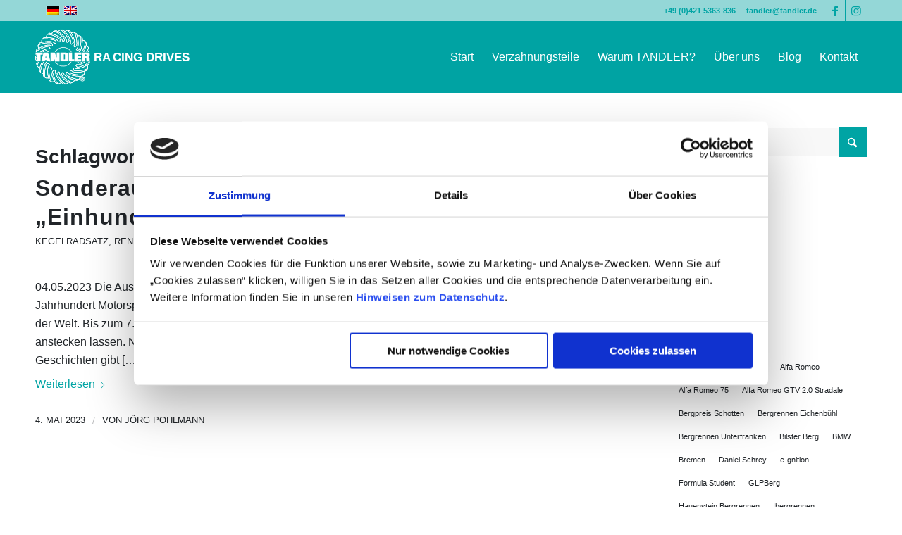

--- FILE ---
content_type: text/html; charset=UTF-8
request_url: https://tandler-racing-drives.com/tag/lemans/
body_size: 33123
content:
<!DOCTYPE html>
<html lang="de-DE" class="html_stretched responsive av-preloader-disabled  html_header_top html_logo_left html_main_nav_header html_menu_right html_custom html_header_sticky html_header_shrinking html_header_topbar_active html_mobile_menu_phone html_header_searchicon_disabled html_content_align_center html_header_unstick_top html_header_stretch_disabled html_elegant-blog html_modern-blog html_av-overlay-side html_av-overlay-side-classic html_av-submenu-noclone html_entry_id_8344 av-cookies-no-cookie-consent av-no-preview av-default-lightbox html_text_menu_active av-mobile-menu-switch-default">
<head>
<meta charset="UTF-8" />


<!-- mobile setting -->
<meta name="viewport" content="width=device-width, initial-scale=1">

<!-- Scripts/CSS and wp_head hook -->
<script type="text/javascript" data-cookieconsent="ignore">
	window.dataLayer = window.dataLayer || [];

	function gtag() {
		dataLayer.push(arguments);
	}

	gtag("consent", "default", {
		ad_personalization: "denied",
		ad_storage: "denied",
		ad_user_data: "denied",
		analytics_storage: "denied",
		functionality_storage: "denied",
		personalization_storage: "denied",
		security_storage: "granted",
		wait_for_update: 500,
	});
	gtag("set", "ads_data_redaction", true);
	</script>
<script type="text/javascript"
		id="Cookiebot"
		src="https://consent.cookiebot.com/uc.js"
		data-implementation="wp"
		data-cbid="4e1eda2e-7a83-4ff9-9b58-123f4aa85f79"
							data-blockingmode="auto"
	></script>
<meta name='robots' content='index, follow, max-image-preview:large, max-snippet:-1, max-video-preview:-1' />

	<!-- This site is optimized with the Yoast SEO plugin v26.7 - https://yoast.com/wordpress/plugins/seo/ -->
	<title>Lemans Archive - Tandler Racing Drives</title>
	<link rel="canonical" href="https://tandler-racing-drives.com/tag/lemans/" />
	<meta property="og:locale" content="de_DE" />
	<meta property="og:type" content="article" />
	<meta property="og:title" content="Lemans Archive - Tandler Racing Drives" />
	<meta property="og:url" content="https://tandler-racing-drives.com/tag/lemans/" />
	<meta property="og:site_name" content="Tandler Racing Drives" />
	<script type="application/ld+json" class="yoast-schema-graph">{"@context":"https://schema.org","@graph":[{"@type":"CollectionPage","@id":"https://tandler-racing-drives.com/tag/lemans/","url":"https://tandler-racing-drives.com/tag/lemans/","name":"Lemans Archive - Tandler Racing Drives","isPartOf":{"@id":"https://tandler-racing-drives.com/#website"},"primaryImageOfPage":{"@id":"https://tandler-racing-drives.com/tag/lemans/#primaryimage"},"image":{"@id":"https://tandler-racing-drives.com/tag/lemans/#primaryimage"},"thumbnailUrl":"https://tandler-racing-drives.com/wp-content/uploads/2023/05/Einhundert-Jahre-24-h-von-Le-Mans_03.jpg","breadcrumb":{"@id":"https://tandler-racing-drives.com/tag/lemans/#breadcrumb"},"inLanguage":"de"},{"@type":"ImageObject","inLanguage":"de","@id":"https://tandler-racing-drives.com/tag/lemans/#primaryimage","url":"https://tandler-racing-drives.com/wp-content/uploads/2023/05/Einhundert-Jahre-24-h-von-Le-Mans_03.jpg","contentUrl":"https://tandler-racing-drives.com/wp-content/uploads/2023/05/Einhundert-Jahre-24-h-von-Le-Mans_03.jpg","width":1200,"height":800},{"@type":"BreadcrumbList","@id":"https://tandler-racing-drives.com/tag/lemans/#breadcrumb","itemListElement":[{"@type":"ListItem","position":1,"name":"Home","item":"https://tandler-racing-drives.com/"},{"@type":"ListItem","position":2,"name":"Lemans"}]},{"@type":"WebSite","@id":"https://tandler-racing-drives.com/#website","url":"https://tandler-racing-drives.com/","name":"Tandler Racing Drives","description":"Hochwertige Technik für historische Automobile und Rennfahrzeuge","publisher":{"@id":"https://tandler-racing-drives.com/#organization"},"potentialAction":[{"@type":"SearchAction","target":{"@type":"EntryPoint","urlTemplate":"https://tandler-racing-drives.com/?s={search_term_string}"},"query-input":{"@type":"PropertyValueSpecification","valueRequired":true,"valueName":"search_term_string"}}],"inLanguage":"de"},{"@type":"Organization","@id":"https://tandler-racing-drives.com/#organization","name":"TANDLER Zahnrad- und Getriebefabrik GmbH & Co. KG","url":"https://tandler-racing-drives.com/","logo":{"@type":"ImageObject","inLanguage":"de","@id":"https://tandler-racing-drives.com/#/schema/logo/image/","url":"https://tandler-racing-drives.com/wp-content/uploads/2014/11/TANDLER_Fabrik_Logo.png","contentUrl":"https://tandler-racing-drives.com/wp-content/uploads/2014/11/TANDLER_Fabrik_Logo.png","width":479,"height":325,"caption":"TANDLER Zahnrad- und Getriebefabrik GmbH & Co. KG"},"image":{"@id":"https://tandler-racing-drives.com/#/schema/logo/image/"},"sameAs":["https://www.facebook.com/TANDLER-Zahnrad-und-Getriebefabrik-GmbHCoKG-287767504570880/"]}]}</script>
	<!-- / Yoast SEO plugin. -->


<link rel="alternate" type="application/rss+xml" title="Tandler Racing Drives &raquo; Feed" href="https://tandler-racing-drives.com/feed/" />
<link rel="alternate" type="application/rss+xml" title="Tandler Racing Drives &raquo; Kommentar-Feed" href="https://tandler-racing-drives.com/comments/feed/" />
<link rel="alternate" type="application/rss+xml" title="Tandler Racing Drives &raquo; Lemans Schlagwort-Feed" href="https://tandler-racing-drives.com/tag/lemans/feed/" />
		<!-- This site uses the Google Analytics by MonsterInsights plugin v9.11.1 - Using Analytics tracking - https://www.monsterinsights.com/ -->
							<script src="//www.googletagmanager.com/gtag/js?id=G-SCE5DK7C3G"  data-cfasync="false" data-wpfc-render="false" type="text/javascript" async></script>
			<script data-cfasync="false" data-wpfc-render="false" type="text/javascript">
				var mi_version = '9.11.1';
				var mi_track_user = true;
				var mi_no_track_reason = '';
								var MonsterInsightsDefaultLocations = {"page_location":"https:\/\/tandler-racing-drives.com\/tag\/lemans\/"};
								if ( typeof MonsterInsightsPrivacyGuardFilter === 'function' ) {
					var MonsterInsightsLocations = (typeof MonsterInsightsExcludeQuery === 'object') ? MonsterInsightsPrivacyGuardFilter( MonsterInsightsExcludeQuery ) : MonsterInsightsPrivacyGuardFilter( MonsterInsightsDefaultLocations );
				} else {
					var MonsterInsightsLocations = (typeof MonsterInsightsExcludeQuery === 'object') ? MonsterInsightsExcludeQuery : MonsterInsightsDefaultLocations;
				}

								var disableStrs = [
										'ga-disable-G-SCE5DK7C3G',
									];

				/* Function to detect opted out users */
				function __gtagTrackerIsOptedOut() {
					for (var index = 0; index < disableStrs.length; index++) {
						if (document.cookie.indexOf(disableStrs[index] + '=true') > -1) {
							return true;
						}
					}

					return false;
				}

				/* Disable tracking if the opt-out cookie exists. */
				if (__gtagTrackerIsOptedOut()) {
					for (var index = 0; index < disableStrs.length; index++) {
						window[disableStrs[index]] = true;
					}
				}

				/* Opt-out function */
				function __gtagTrackerOptout() {
					for (var index = 0; index < disableStrs.length; index++) {
						document.cookie = disableStrs[index] + '=true; expires=Thu, 31 Dec 2099 23:59:59 UTC; path=/';
						window[disableStrs[index]] = true;
					}
				}

				if ('undefined' === typeof gaOptout) {
					function gaOptout() {
						__gtagTrackerOptout();
					}
				}
								window.dataLayer = window.dataLayer || [];

				window.MonsterInsightsDualTracker = {
					helpers: {},
					trackers: {},
				};
				if (mi_track_user) {
					function __gtagDataLayer() {
						dataLayer.push(arguments);
					}

					function __gtagTracker(type, name, parameters) {
						if (!parameters) {
							parameters = {};
						}

						if (parameters.send_to) {
							__gtagDataLayer.apply(null, arguments);
							return;
						}

						if (type === 'event') {
														parameters.send_to = monsterinsights_frontend.v4_id;
							var hookName = name;
							if (typeof parameters['event_category'] !== 'undefined') {
								hookName = parameters['event_category'] + ':' + name;
							}

							if (typeof MonsterInsightsDualTracker.trackers[hookName] !== 'undefined') {
								MonsterInsightsDualTracker.trackers[hookName](parameters);
							} else {
								__gtagDataLayer('event', name, parameters);
							}
							
						} else {
							__gtagDataLayer.apply(null, arguments);
						}
					}

					__gtagTracker('js', new Date());
					__gtagTracker('set', {
						'developer_id.dZGIzZG': true,
											});
					if ( MonsterInsightsLocations.page_location ) {
						__gtagTracker('set', MonsterInsightsLocations);
					}
										__gtagTracker('config', 'G-SCE5DK7C3G', {"forceSSL":"true","anonymize_ip":"true"} );
										window.gtag = __gtagTracker;										(function () {
						/* https://developers.google.com/analytics/devguides/collection/analyticsjs/ */
						/* ga and __gaTracker compatibility shim. */
						var noopfn = function () {
							return null;
						};
						var newtracker = function () {
							return new Tracker();
						};
						var Tracker = function () {
							return null;
						};
						var p = Tracker.prototype;
						p.get = noopfn;
						p.set = noopfn;
						p.send = function () {
							var args = Array.prototype.slice.call(arguments);
							args.unshift('send');
							__gaTracker.apply(null, args);
						};
						var __gaTracker = function () {
							var len = arguments.length;
							if (len === 0) {
								return;
							}
							var f = arguments[len - 1];
							if (typeof f !== 'object' || f === null || typeof f.hitCallback !== 'function') {
								if ('send' === arguments[0]) {
									var hitConverted, hitObject = false, action;
									if ('event' === arguments[1]) {
										if ('undefined' !== typeof arguments[3]) {
											hitObject = {
												'eventAction': arguments[3],
												'eventCategory': arguments[2],
												'eventLabel': arguments[4],
												'value': arguments[5] ? arguments[5] : 1,
											}
										}
									}
									if ('pageview' === arguments[1]) {
										if ('undefined' !== typeof arguments[2]) {
											hitObject = {
												'eventAction': 'page_view',
												'page_path': arguments[2],
											}
										}
									}
									if (typeof arguments[2] === 'object') {
										hitObject = arguments[2];
									}
									if (typeof arguments[5] === 'object') {
										Object.assign(hitObject, arguments[5]);
									}
									if ('undefined' !== typeof arguments[1].hitType) {
										hitObject = arguments[1];
										if ('pageview' === hitObject.hitType) {
											hitObject.eventAction = 'page_view';
										}
									}
									if (hitObject) {
										action = 'timing' === arguments[1].hitType ? 'timing_complete' : hitObject.eventAction;
										hitConverted = mapArgs(hitObject);
										__gtagTracker('event', action, hitConverted);
									}
								}
								return;
							}

							function mapArgs(args) {
								var arg, hit = {};
								var gaMap = {
									'eventCategory': 'event_category',
									'eventAction': 'event_action',
									'eventLabel': 'event_label',
									'eventValue': 'event_value',
									'nonInteraction': 'non_interaction',
									'timingCategory': 'event_category',
									'timingVar': 'name',
									'timingValue': 'value',
									'timingLabel': 'event_label',
									'page': 'page_path',
									'location': 'page_location',
									'title': 'page_title',
									'referrer' : 'page_referrer',
								};
								for (arg in args) {
																		if (!(!args.hasOwnProperty(arg) || !gaMap.hasOwnProperty(arg))) {
										hit[gaMap[arg]] = args[arg];
									} else {
										hit[arg] = args[arg];
									}
								}
								return hit;
							}

							try {
								f.hitCallback();
							} catch (ex) {
							}
						};
						__gaTracker.create = newtracker;
						__gaTracker.getByName = newtracker;
						__gaTracker.getAll = function () {
							return [];
						};
						__gaTracker.remove = noopfn;
						__gaTracker.loaded = true;
						window['__gaTracker'] = __gaTracker;
					})();
									} else {
										console.log("");
					(function () {
						function __gtagTracker() {
							return null;
						}

						window['__gtagTracker'] = __gtagTracker;
						window['gtag'] = __gtagTracker;
					})();
									}
			</script>
							<!-- / Google Analytics by MonsterInsights -->
		<style id='wp-img-auto-sizes-contain-inline-css' type='text/css'>
img:is([sizes=auto i],[sizes^="auto," i]){contain-intrinsic-size:3000px 1500px}
/*# sourceURL=wp-img-auto-sizes-contain-inline-css */
</style>
<link rel='stylesheet' id='avia-grid-css' href='https://tandler-racing-drives.com/wp-content/themes/enfold/css/grid.min.css?ver=7.1.3' type='text/css' media='all' />
<link rel='stylesheet' id='avia-base-css' href='https://tandler-racing-drives.com/wp-content/themes/enfold/css/base.min.css?ver=7.1.3' type='text/css' media='all' />
<link rel='stylesheet' id='avia-layout-css' href='https://tandler-racing-drives.com/wp-content/themes/enfold/css/layout.min.css?ver=7.1.3' type='text/css' media='all' />
<link rel='stylesheet' id='avia-module-blog-css' href='https://tandler-racing-drives.com/wp-content/themes/enfold/config-templatebuilder/avia-shortcodes/blog/blog.min.css?ver=7.1.3' type='text/css' media='all' />
<link rel='stylesheet' id='avia-module-postslider-css' href='https://tandler-racing-drives.com/wp-content/themes/enfold/config-templatebuilder/avia-shortcodes/postslider/postslider.min.css?ver=7.1.3' type='text/css' media='all' />
<link rel='stylesheet' id='avia-module-button-css' href='https://tandler-racing-drives.com/wp-content/themes/enfold/config-templatebuilder/avia-shortcodes/buttons/buttons.min.css?ver=7.1.3' type='text/css' media='all' />
<link rel='stylesheet' id='avia-module-comments-css' href='https://tandler-racing-drives.com/wp-content/themes/enfold/config-templatebuilder/avia-shortcodes/comments/comments.min.css?ver=7.1.3' type='text/css' media='all' />
<link rel='stylesheet' id='avia-module-slideshow-css' href='https://tandler-racing-drives.com/wp-content/themes/enfold/config-templatebuilder/avia-shortcodes/slideshow/slideshow.min.css?ver=7.1.3' type='text/css' media='all' />
<link rel='stylesheet' id='avia-module-gallery-css' href='https://tandler-racing-drives.com/wp-content/themes/enfold/config-templatebuilder/avia-shortcodes/gallery/gallery.min.css?ver=7.1.3' type='text/css' media='all' />
<link rel='stylesheet' id='avia-module-gridrow-css' href='https://tandler-racing-drives.com/wp-content/themes/enfold/config-templatebuilder/avia-shortcodes/grid_row/grid_row.min.css?ver=7.1.3' type='text/css' media='all' />
<link rel='stylesheet' id='avia-module-heading-css' href='https://tandler-racing-drives.com/wp-content/themes/enfold/config-templatebuilder/avia-shortcodes/heading/heading.min.css?ver=7.1.3' type='text/css' media='all' />
<link rel='stylesheet' id='avia-module-hr-css' href='https://tandler-racing-drives.com/wp-content/themes/enfold/config-templatebuilder/avia-shortcodes/hr/hr.min.css?ver=7.1.3' type='text/css' media='all' />
<link rel='stylesheet' id='avia-module-icon-css' href='https://tandler-racing-drives.com/wp-content/themes/enfold/config-templatebuilder/avia-shortcodes/icon/icon.min.css?ver=7.1.3' type='text/css' media='all' />
<link rel='stylesheet' id='avia-module-iconbox-css' href='https://tandler-racing-drives.com/wp-content/themes/enfold/config-templatebuilder/avia-shortcodes/iconbox/iconbox.min.css?ver=7.1.3' type='text/css' media='all' />
<link rel='stylesheet' id='avia-module-image-css' href='https://tandler-racing-drives.com/wp-content/themes/enfold/config-templatebuilder/avia-shortcodes/image/image.min.css?ver=7.1.3' type='text/css' media='all' />
<link rel='stylesheet' id='avia-module-social-css' href='https://tandler-racing-drives.com/wp-content/themes/enfold/config-templatebuilder/avia-shortcodes/social_share/social_share.min.css?ver=7.1.3' type='text/css' media='all' />
<link rel='stylesheet' id='avia-module-tabs-css' href='https://tandler-racing-drives.com/wp-content/themes/enfold/config-templatebuilder/avia-shortcodes/tabs/tabs.min.css?ver=7.1.3' type='text/css' media='all' />
<link rel='stylesheet' id='avia-module-video-css' href='https://tandler-racing-drives.com/wp-content/themes/enfold/config-templatebuilder/avia-shortcodes/video/video.min.css?ver=7.1.3' type='text/css' media='all' />
<link rel='stylesheet' id='wp-block-library-css' href='https://tandler-racing-drives.com/wp-includes/css/dist/block-library/style.min.css?ver=6.9' type='text/css' media='all' />
<style id='global-styles-inline-css' type='text/css'>
:root{--wp--preset--aspect-ratio--square: 1;--wp--preset--aspect-ratio--4-3: 4/3;--wp--preset--aspect-ratio--3-4: 3/4;--wp--preset--aspect-ratio--3-2: 3/2;--wp--preset--aspect-ratio--2-3: 2/3;--wp--preset--aspect-ratio--16-9: 16/9;--wp--preset--aspect-ratio--9-16: 9/16;--wp--preset--color--black: #000000;--wp--preset--color--cyan-bluish-gray: #abb8c3;--wp--preset--color--white: #ffffff;--wp--preset--color--pale-pink: #f78da7;--wp--preset--color--vivid-red: #cf2e2e;--wp--preset--color--luminous-vivid-orange: #ff6900;--wp--preset--color--luminous-vivid-amber: #fcb900;--wp--preset--color--light-green-cyan: #7bdcb5;--wp--preset--color--vivid-green-cyan: #00d084;--wp--preset--color--pale-cyan-blue: #8ed1fc;--wp--preset--color--vivid-cyan-blue: #0693e3;--wp--preset--color--vivid-purple: #9b51e0;--wp--preset--color--metallic-red: #b02b2c;--wp--preset--color--maximum-yellow-red: #edae44;--wp--preset--color--yellow-sun: #eeee22;--wp--preset--color--palm-leaf: #83a846;--wp--preset--color--aero: #7bb0e7;--wp--preset--color--old-lavender: #745f7e;--wp--preset--color--steel-teal: #5f8789;--wp--preset--color--raspberry-pink: #d65799;--wp--preset--color--medium-turquoise: #4ecac2;--wp--preset--gradient--vivid-cyan-blue-to-vivid-purple: linear-gradient(135deg,rgb(6,147,227) 0%,rgb(155,81,224) 100%);--wp--preset--gradient--light-green-cyan-to-vivid-green-cyan: linear-gradient(135deg,rgb(122,220,180) 0%,rgb(0,208,130) 100%);--wp--preset--gradient--luminous-vivid-amber-to-luminous-vivid-orange: linear-gradient(135deg,rgb(252,185,0) 0%,rgb(255,105,0) 100%);--wp--preset--gradient--luminous-vivid-orange-to-vivid-red: linear-gradient(135deg,rgb(255,105,0) 0%,rgb(207,46,46) 100%);--wp--preset--gradient--very-light-gray-to-cyan-bluish-gray: linear-gradient(135deg,rgb(238,238,238) 0%,rgb(169,184,195) 100%);--wp--preset--gradient--cool-to-warm-spectrum: linear-gradient(135deg,rgb(74,234,220) 0%,rgb(151,120,209) 20%,rgb(207,42,186) 40%,rgb(238,44,130) 60%,rgb(251,105,98) 80%,rgb(254,248,76) 100%);--wp--preset--gradient--blush-light-purple: linear-gradient(135deg,rgb(255,206,236) 0%,rgb(152,150,240) 100%);--wp--preset--gradient--blush-bordeaux: linear-gradient(135deg,rgb(254,205,165) 0%,rgb(254,45,45) 50%,rgb(107,0,62) 100%);--wp--preset--gradient--luminous-dusk: linear-gradient(135deg,rgb(255,203,112) 0%,rgb(199,81,192) 50%,rgb(65,88,208) 100%);--wp--preset--gradient--pale-ocean: linear-gradient(135deg,rgb(255,245,203) 0%,rgb(182,227,212) 50%,rgb(51,167,181) 100%);--wp--preset--gradient--electric-grass: linear-gradient(135deg,rgb(202,248,128) 0%,rgb(113,206,126) 100%);--wp--preset--gradient--midnight: linear-gradient(135deg,rgb(2,3,129) 0%,rgb(40,116,252) 100%);--wp--preset--font-size--small: 1rem;--wp--preset--font-size--medium: 1.125rem;--wp--preset--font-size--large: 1.75rem;--wp--preset--font-size--x-large: clamp(1.75rem, 3vw, 2.25rem);--wp--preset--spacing--20: 0.44rem;--wp--preset--spacing--30: 0.67rem;--wp--preset--spacing--40: 1rem;--wp--preset--spacing--50: 1.5rem;--wp--preset--spacing--60: 2.25rem;--wp--preset--spacing--70: 3.38rem;--wp--preset--spacing--80: 5.06rem;--wp--preset--shadow--natural: 6px 6px 9px rgba(0, 0, 0, 0.2);--wp--preset--shadow--deep: 12px 12px 50px rgba(0, 0, 0, 0.4);--wp--preset--shadow--sharp: 6px 6px 0px rgba(0, 0, 0, 0.2);--wp--preset--shadow--outlined: 6px 6px 0px -3px rgb(255, 255, 255), 6px 6px rgb(0, 0, 0);--wp--preset--shadow--crisp: 6px 6px 0px rgb(0, 0, 0);}:root { --wp--style--global--content-size: 800px;--wp--style--global--wide-size: 1130px; }:where(body) { margin: 0; }.wp-site-blocks > .alignleft { float: left; margin-right: 2em; }.wp-site-blocks > .alignright { float: right; margin-left: 2em; }.wp-site-blocks > .aligncenter { justify-content: center; margin-left: auto; margin-right: auto; }:where(.is-layout-flex){gap: 0.5em;}:where(.is-layout-grid){gap: 0.5em;}.is-layout-flow > .alignleft{float: left;margin-inline-start: 0;margin-inline-end: 2em;}.is-layout-flow > .alignright{float: right;margin-inline-start: 2em;margin-inline-end: 0;}.is-layout-flow > .aligncenter{margin-left: auto !important;margin-right: auto !important;}.is-layout-constrained > .alignleft{float: left;margin-inline-start: 0;margin-inline-end: 2em;}.is-layout-constrained > .alignright{float: right;margin-inline-start: 2em;margin-inline-end: 0;}.is-layout-constrained > .aligncenter{margin-left: auto !important;margin-right: auto !important;}.is-layout-constrained > :where(:not(.alignleft):not(.alignright):not(.alignfull)){max-width: var(--wp--style--global--content-size);margin-left: auto !important;margin-right: auto !important;}.is-layout-constrained > .alignwide{max-width: var(--wp--style--global--wide-size);}body .is-layout-flex{display: flex;}.is-layout-flex{flex-wrap: wrap;align-items: center;}.is-layout-flex > :is(*, div){margin: 0;}body .is-layout-grid{display: grid;}.is-layout-grid > :is(*, div){margin: 0;}body{padding-top: 0px;padding-right: 0px;padding-bottom: 0px;padding-left: 0px;}a:where(:not(.wp-element-button)){text-decoration: underline;}:root :where(.wp-element-button, .wp-block-button__link){background-color: #32373c;border-width: 0;color: #fff;font-family: inherit;font-size: inherit;font-style: inherit;font-weight: inherit;letter-spacing: inherit;line-height: inherit;padding-top: calc(0.667em + 2px);padding-right: calc(1.333em + 2px);padding-bottom: calc(0.667em + 2px);padding-left: calc(1.333em + 2px);text-decoration: none;text-transform: inherit;}.has-black-color{color: var(--wp--preset--color--black) !important;}.has-cyan-bluish-gray-color{color: var(--wp--preset--color--cyan-bluish-gray) !important;}.has-white-color{color: var(--wp--preset--color--white) !important;}.has-pale-pink-color{color: var(--wp--preset--color--pale-pink) !important;}.has-vivid-red-color{color: var(--wp--preset--color--vivid-red) !important;}.has-luminous-vivid-orange-color{color: var(--wp--preset--color--luminous-vivid-orange) !important;}.has-luminous-vivid-amber-color{color: var(--wp--preset--color--luminous-vivid-amber) !important;}.has-light-green-cyan-color{color: var(--wp--preset--color--light-green-cyan) !important;}.has-vivid-green-cyan-color{color: var(--wp--preset--color--vivid-green-cyan) !important;}.has-pale-cyan-blue-color{color: var(--wp--preset--color--pale-cyan-blue) !important;}.has-vivid-cyan-blue-color{color: var(--wp--preset--color--vivid-cyan-blue) !important;}.has-vivid-purple-color{color: var(--wp--preset--color--vivid-purple) !important;}.has-metallic-red-color{color: var(--wp--preset--color--metallic-red) !important;}.has-maximum-yellow-red-color{color: var(--wp--preset--color--maximum-yellow-red) !important;}.has-yellow-sun-color{color: var(--wp--preset--color--yellow-sun) !important;}.has-palm-leaf-color{color: var(--wp--preset--color--palm-leaf) !important;}.has-aero-color{color: var(--wp--preset--color--aero) !important;}.has-old-lavender-color{color: var(--wp--preset--color--old-lavender) !important;}.has-steel-teal-color{color: var(--wp--preset--color--steel-teal) !important;}.has-raspberry-pink-color{color: var(--wp--preset--color--raspberry-pink) !important;}.has-medium-turquoise-color{color: var(--wp--preset--color--medium-turquoise) !important;}.has-black-background-color{background-color: var(--wp--preset--color--black) !important;}.has-cyan-bluish-gray-background-color{background-color: var(--wp--preset--color--cyan-bluish-gray) !important;}.has-white-background-color{background-color: var(--wp--preset--color--white) !important;}.has-pale-pink-background-color{background-color: var(--wp--preset--color--pale-pink) !important;}.has-vivid-red-background-color{background-color: var(--wp--preset--color--vivid-red) !important;}.has-luminous-vivid-orange-background-color{background-color: var(--wp--preset--color--luminous-vivid-orange) !important;}.has-luminous-vivid-amber-background-color{background-color: var(--wp--preset--color--luminous-vivid-amber) !important;}.has-light-green-cyan-background-color{background-color: var(--wp--preset--color--light-green-cyan) !important;}.has-vivid-green-cyan-background-color{background-color: var(--wp--preset--color--vivid-green-cyan) !important;}.has-pale-cyan-blue-background-color{background-color: var(--wp--preset--color--pale-cyan-blue) !important;}.has-vivid-cyan-blue-background-color{background-color: var(--wp--preset--color--vivid-cyan-blue) !important;}.has-vivid-purple-background-color{background-color: var(--wp--preset--color--vivid-purple) !important;}.has-metallic-red-background-color{background-color: var(--wp--preset--color--metallic-red) !important;}.has-maximum-yellow-red-background-color{background-color: var(--wp--preset--color--maximum-yellow-red) !important;}.has-yellow-sun-background-color{background-color: var(--wp--preset--color--yellow-sun) !important;}.has-palm-leaf-background-color{background-color: var(--wp--preset--color--palm-leaf) !important;}.has-aero-background-color{background-color: var(--wp--preset--color--aero) !important;}.has-old-lavender-background-color{background-color: var(--wp--preset--color--old-lavender) !important;}.has-steel-teal-background-color{background-color: var(--wp--preset--color--steel-teal) !important;}.has-raspberry-pink-background-color{background-color: var(--wp--preset--color--raspberry-pink) !important;}.has-medium-turquoise-background-color{background-color: var(--wp--preset--color--medium-turquoise) !important;}.has-black-border-color{border-color: var(--wp--preset--color--black) !important;}.has-cyan-bluish-gray-border-color{border-color: var(--wp--preset--color--cyan-bluish-gray) !important;}.has-white-border-color{border-color: var(--wp--preset--color--white) !important;}.has-pale-pink-border-color{border-color: var(--wp--preset--color--pale-pink) !important;}.has-vivid-red-border-color{border-color: var(--wp--preset--color--vivid-red) !important;}.has-luminous-vivid-orange-border-color{border-color: var(--wp--preset--color--luminous-vivid-orange) !important;}.has-luminous-vivid-amber-border-color{border-color: var(--wp--preset--color--luminous-vivid-amber) !important;}.has-light-green-cyan-border-color{border-color: var(--wp--preset--color--light-green-cyan) !important;}.has-vivid-green-cyan-border-color{border-color: var(--wp--preset--color--vivid-green-cyan) !important;}.has-pale-cyan-blue-border-color{border-color: var(--wp--preset--color--pale-cyan-blue) !important;}.has-vivid-cyan-blue-border-color{border-color: var(--wp--preset--color--vivid-cyan-blue) !important;}.has-vivid-purple-border-color{border-color: var(--wp--preset--color--vivid-purple) !important;}.has-metallic-red-border-color{border-color: var(--wp--preset--color--metallic-red) !important;}.has-maximum-yellow-red-border-color{border-color: var(--wp--preset--color--maximum-yellow-red) !important;}.has-yellow-sun-border-color{border-color: var(--wp--preset--color--yellow-sun) !important;}.has-palm-leaf-border-color{border-color: var(--wp--preset--color--palm-leaf) !important;}.has-aero-border-color{border-color: var(--wp--preset--color--aero) !important;}.has-old-lavender-border-color{border-color: var(--wp--preset--color--old-lavender) !important;}.has-steel-teal-border-color{border-color: var(--wp--preset--color--steel-teal) !important;}.has-raspberry-pink-border-color{border-color: var(--wp--preset--color--raspberry-pink) !important;}.has-medium-turquoise-border-color{border-color: var(--wp--preset--color--medium-turquoise) !important;}.has-vivid-cyan-blue-to-vivid-purple-gradient-background{background: var(--wp--preset--gradient--vivid-cyan-blue-to-vivid-purple) !important;}.has-light-green-cyan-to-vivid-green-cyan-gradient-background{background: var(--wp--preset--gradient--light-green-cyan-to-vivid-green-cyan) !important;}.has-luminous-vivid-amber-to-luminous-vivid-orange-gradient-background{background: var(--wp--preset--gradient--luminous-vivid-amber-to-luminous-vivid-orange) !important;}.has-luminous-vivid-orange-to-vivid-red-gradient-background{background: var(--wp--preset--gradient--luminous-vivid-orange-to-vivid-red) !important;}.has-very-light-gray-to-cyan-bluish-gray-gradient-background{background: var(--wp--preset--gradient--very-light-gray-to-cyan-bluish-gray) !important;}.has-cool-to-warm-spectrum-gradient-background{background: var(--wp--preset--gradient--cool-to-warm-spectrum) !important;}.has-blush-light-purple-gradient-background{background: var(--wp--preset--gradient--blush-light-purple) !important;}.has-blush-bordeaux-gradient-background{background: var(--wp--preset--gradient--blush-bordeaux) !important;}.has-luminous-dusk-gradient-background{background: var(--wp--preset--gradient--luminous-dusk) !important;}.has-pale-ocean-gradient-background{background: var(--wp--preset--gradient--pale-ocean) !important;}.has-electric-grass-gradient-background{background: var(--wp--preset--gradient--electric-grass) !important;}.has-midnight-gradient-background{background: var(--wp--preset--gradient--midnight) !important;}.has-small-font-size{font-size: var(--wp--preset--font-size--small) !important;}.has-medium-font-size{font-size: var(--wp--preset--font-size--medium) !important;}.has-large-font-size{font-size: var(--wp--preset--font-size--large) !important;}.has-x-large-font-size{font-size: var(--wp--preset--font-size--x-large) !important;}
/*# sourceURL=global-styles-inline-css */
</style>

<link rel='stylesheet' id='wpa-css-css' href='https://tandler-racing-drives.com/wp-content/plugins/honeypot/includes/css/wpa.css?ver=2.3.04' type='text/css' media='all' />
<link rel='stylesheet' id='mgl-css-css' href='https://tandler-racing-drives.com/wp-content/plugins/meow-gallery/app/style.min.css?ver=1768495731' type='text/css' media='all' />
<link rel='stylesheet' id='leaflet-css-css' href='https://tandler-racing-drives.com/wp-content/plugins/meow-lightbox/app/style.min.css?ver=1768495738' type='text/css' media='all' />
<link rel='stylesheet' id='eeb-css-frontend-css' href='https://tandler-racing-drives.com/wp-content/plugins/email-encoder-bundle/assets/css/style.css?ver=54d4eedc552c499c4a8d6b89c23d3df1' type='text/css' media='all' />
<link rel='stylesheet' id='avia-scs-css' href='https://tandler-racing-drives.com/wp-content/themes/enfold/css/shortcodes.min.css?ver=7.1.3' type='text/css' media='all' />
<link rel='stylesheet' id='avia-fold-unfold-css' href='https://tandler-racing-drives.com/wp-content/themes/enfold/css/avia-snippet-fold-unfold.min.css?ver=7.1.3' type='text/css' media='all' />
<link rel='stylesheet' id='avia-popup-css-css' href='https://tandler-racing-drives.com/wp-content/themes/enfold/js/aviapopup/magnific-popup.min.css?ver=7.1.3' type='text/css' media='screen' />
<link rel='stylesheet' id='avia-lightbox-css' href='https://tandler-racing-drives.com/wp-content/themes/enfold/css/avia-snippet-lightbox.min.css?ver=7.1.3' type='text/css' media='screen' />
<link rel='stylesheet' id='avia-widget-css-css' href='https://tandler-racing-drives.com/wp-content/themes/enfold/css/avia-snippet-widget.min.css?ver=7.1.3' type='text/css' media='screen' />
<link rel='stylesheet' id='avia-dynamic-css' href='https://tandler-racing-drives.com/wp-content/uploads/dynamic_avia/enfold_child.css?ver=69691aa04b09d' type='text/css' media='all' />
<link rel='stylesheet' id='avia-custom-css' href='https://tandler-racing-drives.com/wp-content/themes/enfold/css/custom.css?ver=7.1.3' type='text/css' media='all' />
<link rel='stylesheet' id='avia-style-css' href='https://tandler-racing-drives.com/wp-content/themes/enfold-child/style.css?ver=7.1.3' type='text/css' media='all' />
<link rel='stylesheet' id='__EPYT__style-css' href='https://tandler-racing-drives.com/wp-content/plugins/youtube-embed-plus/styles/ytprefs.min.css?ver=14.2.4' type='text/css' media='all' />
<style id='__EPYT__style-inline-css' type='text/css'>

                .epyt-gallery-thumb {
                        width: 33.333%;
                }
                
/*# sourceURL=__EPYT__style-inline-css */
</style>
<link rel='stylesheet' id='avia-wpml-css' href='https://tandler-racing-drives.com/wp-content/themes/enfold/config-wpml/wpml-mod.min.css?ver=7.1.3' type='text/css' media='all' />
<script type="text/javascript" src="https://tandler-racing-drives.com/wp-includes/js/jquery/jquery.min.js?ver=3.7.1" id="jquery-core-js" data-cookieconsent="ignore"></script>
<script type="text/javascript" src="https://tandler-racing-drives.com/wp-content/plugins/google-analytics-for-wordpress/assets/js/frontend-gtag.min.js?ver=9.11.1" id="monsterinsights-frontend-script-js" async="async" data-wp-strategy="async"></script>
<script data-cfasync="false" data-wpfc-render="false" type="text/javascript" id='monsterinsights-frontend-script-js-extra'>/* <![CDATA[ */
var monsterinsights_frontend = {"js_events_tracking":"true","download_extensions":"","inbound_paths":"[]","home_url":"https:\/\/tandler-racing-drives.com","hash_tracking":"false","v4_id":"G-SCE5DK7C3G"};/* ]]> */
</script>
<script type="text/javascript" src="https://tandler-racing-drives.com/wp-includes/js/dist/hooks.min.js?ver=dd5603f07f9220ed27f1" id="wp-hooks-js" data-cookieconsent="ignore"></script>
<script type="text/javascript" src="https://tandler-racing-drives.com/wp-includes/js/dist/i18n.min.js?ver=c26c3dc7bed366793375" id="wp-i18n-js" data-cookieconsent="ignore"></script>
<script type="text/javascript" id="wp-i18n-js-after" data-cookieconsent="ignore">
/* <![CDATA[ */
wp.i18n.setLocaleData( { 'text direction\u0004ltr': [ 'ltr' ] } );
//# sourceURL=wp-i18n-js-after
/* ]]> */
</script>
<script type="text/javascript" id="mwl-build-js-js-extra">
/* <![CDATA[ */
var mwl_settings = {"api_url":"https://tandler-racing-drives.com/wp-json/meow-lightbox/v1/","rest_nonce":"03018d029a","plugin_url":"https://tandler-racing-drives.com/wp-content/plugins/meow-lightbox/app/","version":"1768495738","settings":{"rtf_slider_fix":false,"engine":"default","backdrop_opacity":85,"theme":"dark","flat_orientation":"below","orientation":"auto","selector":".entry-content, .gallery, .mgl-gallery, .wp-block-gallery,  .wp-block-image","selector_ahead":false,"deep_linking":false,"deep_linking_slug":"mwl","rendering_delay":300,"skip_dynamic_fetch":false,"include_orphans":false,"js_logs":false,"social_sharing":false,"social_sharing_facebook":true,"social_sharing_twitter":true,"social_sharing_pinterest":true,"separate_galleries":false,"disable_arrows_on_mobile":false,"animation_toggle":"none","animation_speed":"normal","low_res_placeholder":false,"wordpress_big_image":false,"right_click_protection":true,"magnification":true,"full_screen":true,"anti_selector":".blog, .archive, .emoji, .attachment-post-image, .no-lightbox","preloading":false,"download_link":false,"caption_source":"caption","caption_ellipsis":true,"exif":{"title":true,"caption":true,"camera":true,"lens":true,"date":false,"date_timezone":false,"shutter_speed":true,"aperture":true,"focal_length":true,"copyright":false,"author":false,"iso":true,"keywords":false,"metadata_toggle":false,"metadata_toggle_start_hidden":false},"slideshow":{"enabled":false,"timer":3000},"map":{"enabled":false}}};
//# sourceURL=mwl-build-js-js-extra
/* ]]> */
</script>
<script type="text/javascript" src="https://tandler-racing-drives.com/wp-content/plugins/meow-lightbox/app/lightbox.js?ver=1768495738" id="mwl-build-js-js"></script>
<script type="text/javascript" src="https://tandler-racing-drives.com/wp-content/plugins/email-encoder-bundle/assets/js/custom.js?ver=2c542c9989f589cd5318f5cef6a9ecd7" id="eeb-js-frontend-js"></script>
<script type="text/javascript" src="https://tandler-racing-drives.com/wp-content/themes/enfold/js/avia-js.min.js?ver=7.1.3" id="avia-js-js" data-cookieconsent="ignore"></script>
<script type="text/javascript" src="https://tandler-racing-drives.com/wp-content/themes/enfold/js/avia-compat.min.js?ver=7.1.3" id="avia-compat-js" data-cookieconsent="ignore"></script>
<script type="text/javascript" id="__ytprefs__-js-extra">
/* <![CDATA[ */
var _EPYT_ = {"ajaxurl":"https://tandler-racing-drives.com/wp-admin/admin-ajax.php","security":"7d875bd8d9","gallery_scrolloffset":"20","eppathtoscripts":"https://tandler-racing-drives.com/wp-content/plugins/youtube-embed-plus/scripts/","eppath":"https://tandler-racing-drives.com/wp-content/plugins/youtube-embed-plus/","epresponsiveselector":"[\"iframe.__youtube_prefs__\"]","epdovol":"1","version":"14.2.4","evselector":"iframe.__youtube_prefs__[src], iframe[src*=\"youtube.com/embed/\"], iframe[src*=\"youtube-nocookie.com/embed/\"]","ajax_compat":"","maxres_facade":"eager","ytapi_load":"light","pause_others":"","stopMobileBuffer":"1","facade_mode":"1","not_live_on_channel":""};
//# sourceURL=__ytprefs__-js-extra
/* ]]> */
</script>
<script type="text/javascript" src="https://tandler-racing-drives.com/wp-content/plugins/youtube-embed-plus/scripts/ytprefs.min.js?ver=14.2.4" id="__ytprefs__-js"></script>
<script type="text/javascript" src="https://tandler-racing-drives.com/wp-content/plugins/youtube-embed-plus/scripts/jquery.cookie.min.js?ver=14.2.4" id="__jquery_cookie__-js"></script>
<script type="text/javascript" src="https://tandler-racing-drives.com/wp-content/themes/enfold/config-wpml/wpml-mod.min.js?ver=7.1.3" id="avia-wpml-script-js" data-cookieconsent="ignore"></script>
<link rel="https://api.w.org/" href="https://tandler-racing-drives.com/wp-json/" /><link rel="alternate" title="JSON" type="application/json" href="https://tandler-racing-drives.com/wp-json/wp/v2/tags/97" /><link rel="EditURI" type="application/rsd+xml" title="RSD" href="https://tandler-racing-drives.com/xmlrpc.php?rsd" />
<meta name="generator" content="WordPress 6.9" />
<meta name="generator" content="WPML ver:4.8.6 stt:1,3;" />

<link rel="icon" href="https://tandler-racing-drives.com/wp-content/uploads/2024/04/tandler_racing_favicon_512_512_px-1-300x300.png" type="image/png">
<!--[if lt IE 9]><script src="https://tandler-racing-drives.com/wp-content/themes/enfold/js/html5shiv.js"></script><![endif]--><link rel="profile" href="https://gmpg.org/xfn/11" />
<link rel="alternate" type="application/rss+xml" title="Tandler Racing Drives RSS2 Feed" href="https://tandler-racing-drives.com/feed/" />
<link rel="pingback" href="https://tandler-racing-drives.com/xmlrpc.php" />

<style type='text/css' media='screen'>
 #top #header_main > .container, #top #header_main > .container .main_menu  .av-main-nav > li > a, #top #header_main #menu-item-shop .cart_dropdown_link{ height:100px; line-height: 100px; }
 .html_top_nav_header .av-logo-container{ height:100px;  }
 .html_header_top.html_header_sticky #top #wrap_all #main{ padding-top:130px; } 
</style>
<link rel="icon" href="https://tandler-racing-drives.com/wp-content/uploads/2021/07/cropped-tandler_racing_favicon_512_512_px-1-1-32x32.png" sizes="32x32" />
<link rel="icon" href="https://tandler-racing-drives.com/wp-content/uploads/2021/07/cropped-tandler_racing_favicon_512_512_px-1-1-192x192.png" sizes="192x192" />
<link rel="apple-touch-icon" href="https://tandler-racing-drives.com/wp-content/uploads/2021/07/cropped-tandler_racing_favicon_512_512_px-1-1-180x180.png" />
<meta name="msapplication-TileImage" content="https://tandler-racing-drives.com/wp-content/uploads/2021/07/cropped-tandler_racing_favicon_512_512_px-1-1-270x270.png" />
<style type="text/css">
		@font-face {font-family: 'entypo-fontello-enfold'; font-weight: normal; font-style: normal; font-display: auto;
		src: url('https://tandler-racing-drives.com/wp-content/themes/enfold/config-templatebuilder/avia-template-builder/assets/fonts/entypo-fontello-enfold/entypo-fontello-enfold.woff2') format('woff2'),
		url('https://tandler-racing-drives.com/wp-content/themes/enfold/config-templatebuilder/avia-template-builder/assets/fonts/entypo-fontello-enfold/entypo-fontello-enfold.woff') format('woff'),
		url('https://tandler-racing-drives.com/wp-content/themes/enfold/config-templatebuilder/avia-template-builder/assets/fonts/entypo-fontello-enfold/entypo-fontello-enfold.ttf') format('truetype'),
		url('https://tandler-racing-drives.com/wp-content/themes/enfold/config-templatebuilder/avia-template-builder/assets/fonts/entypo-fontello-enfold/entypo-fontello-enfold.svg#entypo-fontello-enfold') format('svg'),
		url('https://tandler-racing-drives.com/wp-content/themes/enfold/config-templatebuilder/avia-template-builder/assets/fonts/entypo-fontello-enfold/entypo-fontello-enfold.eot'),
		url('https://tandler-racing-drives.com/wp-content/themes/enfold/config-templatebuilder/avia-template-builder/assets/fonts/entypo-fontello-enfold/entypo-fontello-enfold.eot?#iefix') format('embedded-opentype');
		}

		#top .avia-font-entypo-fontello-enfold, body .avia-font-entypo-fontello-enfold, html body [data-av_iconfont='entypo-fontello-enfold']:before{ font-family: 'entypo-fontello-enfold'; }
		
		@font-face {font-family: 'entypo-fontello'; font-weight: normal; font-style: normal; font-display: auto;
		src: url('https://tandler-racing-drives.com/wp-content/themes/enfold/config-templatebuilder/avia-template-builder/assets/fonts/entypo-fontello/entypo-fontello.woff2') format('woff2'),
		url('https://tandler-racing-drives.com/wp-content/themes/enfold/config-templatebuilder/avia-template-builder/assets/fonts/entypo-fontello/entypo-fontello.woff') format('woff'),
		url('https://tandler-racing-drives.com/wp-content/themes/enfold/config-templatebuilder/avia-template-builder/assets/fonts/entypo-fontello/entypo-fontello.ttf') format('truetype'),
		url('https://tandler-racing-drives.com/wp-content/themes/enfold/config-templatebuilder/avia-template-builder/assets/fonts/entypo-fontello/entypo-fontello.svg#entypo-fontello') format('svg'),
		url('https://tandler-racing-drives.com/wp-content/themes/enfold/config-templatebuilder/avia-template-builder/assets/fonts/entypo-fontello/entypo-fontello.eot'),
		url('https://tandler-racing-drives.com/wp-content/themes/enfold/config-templatebuilder/avia-template-builder/assets/fonts/entypo-fontello/entypo-fontello.eot?#iefix') format('embedded-opentype');
		}

		#top .avia-font-entypo-fontello, body .avia-font-entypo-fontello, html body [data-av_iconfont='entypo-fontello']:before{ font-family: 'entypo-fontello'; }
		</style>

<!--
Debugging Info for Theme support: 

Theme: Enfold
Version: 7.1.3
Installed: enfold
AviaFramework Version: 5.6
AviaBuilder Version: 6.0
aviaElementManager Version: 1.0.1
- - - - - - - - - - -
ChildTheme: Enfold Child
ChildTheme Version: 1.0
ChildTheme Installed: enfold

- - - - - - - - - - -
ML:512-PU:157-PLA:29
WP:6.9
Compress: CSS:load minified only - JS:load minified only
Updates: enabled - token has changed and not verified
PLAu:28
-->
<link rel='stylesheet' id='js-archive-list-css' href='https://tandler-racing-drives.com/wp-content/plugins/jquery-archive-list-widget/assets/css/jal.css?ver=6.1.7' type='text/css' media='all' />
</head>

<body id="top" class="archive tag tag-lemans tag-97 wp-theme-enfold wp-child-theme-enfold-child stretched rtl_columns av-curtain-numeric helvetica neue-websave helvetica_neue  avia-responsive-images-support" itemscope="itemscope" itemtype="https://schema.org/WebPage" >

	
	<div id='wrap_all'>

	
<header id='header' class='all_colors header_color light_bg_color  av_header_top av_logo_left av_main_nav_header av_menu_right av_custom av_header_sticky av_header_shrinking av_header_stretch_disabled av_mobile_menu_phone av_header_searchicon_disabled av_header_unstick_top av_bottom_nav_disabled  av_header_border_disabled' aria-label="Header" data-av_shrink_factor='50' role="banner" itemscope="itemscope" itemtype="https://schema.org/WPHeader" >

		<div id='header_meta' class='container_wrap container_wrap_meta  av_icon_active_right av_extra_header_active av_phone_active_right av_entry_id_8344'>

			      <div class='container'>
			      <ul class='noLightbox social_bookmarks icon_count_2'><li class='social_bookmarks_facebook av-social-link-facebook social_icon_1 avia_social_iconfont'><a  target="_blank" aria-label="Link zu Facebook" href='https://www.facebook.com/TANDLERGmbH/' data-av_icon='' data-av_iconfont='entypo-fontello' title="Link zu Facebook" desc="Link zu Facebook" title='Link zu Facebook'><span class='avia_hidden_link_text'>Link zu Facebook</span></a></li><li class='social_bookmarks_instagram av-social-link-instagram social_icon_2 avia_social_iconfont'><a  target="_blank" aria-label="Link zu Instagram" href='https://www.instagram.com/tandler_gmbh?igsh=emVubGNld2ZhMXE=' data-av_icon='' data-av_iconfont='entypo-fontello' title="Link zu Instagram" desc="Link zu Instagram" title='Link zu Instagram'><span class='avia_hidden_link_text'>Link zu Instagram</span></a></li></ul><nav class='sub_menu'  role="navigation" itemscope="itemscope" itemtype="https://schema.org/SiteNavigationElement" ><ul class='avia_wpml_language_switch avia_wpml_language_switch_extra'><li class='language_de avia_current_lang'><a href='https://tandler-racing-drives.com/tag/lemans/'>	<span class='language_flag'><img title='Deutsch' src='https://tandler-racing-drives.com/wp-content/plugins/sitepress-multilingual-cms/res/flags/de.png' alt='Deutsch' /></span>	<span class='language_native'>Deutsch</span>	<span class='language_translated'>Deutsch</span>	<span class='language_code'>de</span></a></li><li class='language_en '><a href='https://tandler-racing-drives.com/en/'>	<span class='language_flag'><img title='English' src='https://tandler-racing-drives.com/wp-content/plugins/sitepress-multilingual-cms/res/flags/en.png' alt='English' /></span>	<span class='language_native'>English</span>	<span class='language_translated'>Englisch</span>	<span class='language_code'>en</span></a></li></ul></nav><div class='phone-info '><div><a href="tel:00494215363836">+49 (0)421 5363-836</a>&nbsp;&nbsp;&nbsp;&nbsp;&nbsp;<a href="javascript:;" data-enc-email="gnaqyre[at]gnaqyre.qr" class="mailto-link" data-wpel-link="ignore"><span id="eeb-710906-197014"></span><script type="text/javascript">document.getElementById("eeb-710906-197014").innerHTML = eval(decodeURIComponent("%27%74%61%6e%64%6c%65%72%40%74%61%6e%64%6c%65%72%2e%64%65%27"))</script><noscript>*protected email*</noscript></a></div></div>			      </div>
		</div>

		<div  id='header_main' class='container_wrap container_wrap_logo'>

        <div class='container av-logo-container'><div class='inner-container'><span class='logo avia-svg-logo'><a href='https://tandler-racing-drives.com/' class='av-contains-svg' aria-label='TANDLER Logo &#8211; Startseite' title='TANDLER Logo &#8211; Startseite'><svg role="graphics-document" title="TANDLER Logo &#8211; Startseite" desc="" alt="TANDLER Logo - Startseite"   width="100%" height="100%" viewBox="0 0 655 275" version="1.1" xmlns="http://www.w3.org/2000/svg" xmlns:xlink="http://www.w3.org/1999/xlink" xml:space="preserve" xmlns:serif="http://www.serif.com/" style="fill-rule:evenodd;clip-rule:evenodd;stroke-miterlimit:2.6131;" preserveAspectRatio="xMinYMid meet">
    <g transform="matrix(1,0,0,1,-61.8078,-160.087)">
        <path d="M204.205,278.607L201.791,278.598C200.281,276.082 198.467,273.768 196.404,271.704C189.961,265.26 181.066,261.263 171.271,261.263L171.255,261.263C161.464,261.265 152.574,265.26 146.131,271.701C144.067,273.764 142.254,276.08 140.743,278.597L138.332,278.612C140.046,275.531 142.181,272.702 144.656,270.226C151.476,263.408 160.888,259.179 171.255,259.176L171.271,259.176C181.642,259.177 191.058,263.407 197.878,270.229C200.355,272.706 202.49,275.525 204.205,278.607ZM201.242,315.962L203.676,315.978C202.055,318.717 200.113,321.213 197.875,323.452C191.057,330.27 181.645,334.5 171.277,334.503L171.261,334.503C160.89,334.501 151.474,330.27 144.654,323.449C142.417,321.212 140.457,318.694 138.837,315.956L141.291,315.963C142.685,318.139 144.31,320.154 146.13,321.975C152.573,328.418 161.468,332.415 171.262,332.416L171.278,332.416C181.069,332.414 189.96,328.418 196.401,321.978C198.221,320.156 199.848,318.139 201.242,315.962Z" style="fill:white;fill-rule:nonzero;stroke:white;stroke-width:0.22px;"/>
        <path d="M255.518,383.193L255.518,383.209C255.518,385.797 254.457,388.15 252.75,389.856C251.049,391.556 248.701,392.613 246.117,392.616L246.101,392.616C243.513,392.614 241.16,391.554 239.453,389.848C237.754,388.146 236.697,385.798 236.693,383.214L236.693,383.198C236.695,380.609 237.756,378.256 239.461,376.551C241.164,374.849 243.512,373.794 246.096,373.791L246.112,373.791C248.7,373.792 251.053,374.852 252.758,376.559C254.461,378.261 255.516,380.609 255.518,383.193ZM253.432,383.209L253.432,383.193C253.43,381.179 252.608,379.35 251.284,378.025C249.96,376.702 248.13,375.879 246.112,375.879L246.096,375.879C244.082,375.881 242.252,376.703 240.928,378.026C239.606,379.349 238.782,381.18 238.782,383.199L238.782,383.215C238.784,385.229 239.606,387.058 240.93,388.382C242.252,389.706 244.084,390.528 246.102,390.529L246.118,390.529C248.132,390.527 249.96,389.704 251.286,388.381C252.607,387.058 253.432,385.227 253.432,383.209Z" style="fill:white;fill-rule:nonzero;stroke:white;stroke-width:0.22px;"/>
        <path d="M242.607,388.388L242.607,377.572L247.402,377.572C248.367,377.572 249.101,377.67 249.601,377.864C250.103,378.057 250.503,378.4 250.806,378.891C251.105,379.384 251.253,379.929 251.253,380.523C251.253,381.292 251.007,381.936 250.507,382.462C250.011,382.988 249.243,383.323 248.206,383.467C248.587,383.649 248.872,383.827 249.069,384.006C249.487,384.389 249.883,384.869 250.258,385.444L252.139,388.388L250.338,388.388L248.908,386.137C248.49,385.49 248.144,384.991 247.873,384.648C247.603,384.303 247.361,384.062 247.146,383.925C246.933,383.786 246.716,383.691 246.494,383.636C246.33,383.603 246.066,383.585 245.695,383.585L244.037,383.585L244.037,388.388L242.607,388.388ZM244.038,382.346L247.115,382.346C247.767,382.346 248.281,382.279 248.65,382.142C249.019,382.006 249.298,381.789 249.49,381.493C249.682,381.197 249.777,380.874 249.777,380.523C249.777,380.012 249.593,379.591 249.22,379.261C248.851,378.931 248.263,378.768 247.46,378.768L244.038,378.768L244.038,382.346Z" style="fill:white;"/>
        <path d="M242.607,388.388L242.607,377.572L247.402,377.572C248.367,377.572 249.101,377.67 249.601,377.864C250.103,378.057 250.503,378.4 250.806,378.891C251.105,379.384 251.253,379.929 251.253,380.523C251.253,381.292 251.007,381.936 250.507,382.462C250.011,382.988 249.243,383.323 248.206,383.467C248.587,383.649 248.872,383.827 249.069,384.006C249.487,384.389 249.883,384.869 250.258,385.444L252.139,388.388L250.338,388.388L248.908,386.137C248.49,385.49 248.144,384.991 247.873,384.648C247.603,384.303 247.361,384.062 247.146,383.925C246.933,383.786 246.716,383.691 246.494,383.636C246.33,383.603 246.066,383.585 245.695,383.585L244.037,383.585L244.037,388.388L242.607,388.388ZM244.038,382.346L247.115,382.346C247.767,382.346 248.281,382.279 248.65,382.142C249.019,382.006 249.298,381.789 249.49,381.493C249.682,381.197 249.777,380.874 249.777,380.523C249.777,380.012 249.593,379.591 249.22,379.261C248.851,378.931 248.263,378.768 247.46,378.768L244.038,378.768L244.038,382.346Z" style="fill:white;fill-rule:nonzero;stroke:white;stroke-width:0.22px;"/>
        <path d="M173.193,287.391L173.166,307.054L176.639,307.054C177.733,306.754 178.17,305.851 178.389,304.949L178.416,290.126C178.334,289.388 178.498,288.184 176.83,287.418L173.193,287.391ZM182.164,280.608L160.23,280.608L160.312,314.411L180.797,314.411C187.906,313.946 190.889,310.5 190.889,304.237L190.889,290.836C190.889,289.907 190.779,281.401 182.164,280.608Z" style="fill:white;stroke:white;stroke-width:0.22px;"/>
        <path d="M63.207,280.62L63.207,288.715L70.181,288.715L70.181,314.395L82.788,314.422L82.788,288.879L90.583,288.879L90.528,280.62L63.207,280.62Z" style="fill:white;stroke:white;stroke-width:0.22px;"/>
        <path d="M112.257,280.532L120.954,314.444L107.143,314.417L106.487,309.248L100.196,309.248L99.075,314.417L84.963,314.417L94.316,280.533L112.257,280.533L112.257,280.532ZM103.451,291.143L105.366,301.7L101.209,301.7L102.987,291.143L103.451,291.143Z" style="fill:white;stroke:white;stroke-width:0.22px;"/>
        <path d="M156.543,280.598L145.795,280.598L145.713,300.398L138.384,280.516L121.537,280.516L121.482,314.264L133.051,314.264L133.051,296.87L139.779,314.51L156.489,314.51L156.543,280.598Z" style="fill:white;stroke:white;stroke-width:0.22px;"/>
        <path d="M205.604,280.517L192.914,280.517L192.941,314.401L214.273,314.401L214.273,306.689L205.521,306.689L205.604,280.517Z" style="fill:white;stroke:white;stroke-width:0.22px;"/>
        <path d="M228.734,306.642L228.707,301.419L240.74,301.419L240.74,293.488L228.707,293.488L228.707,288.428L241.889,288.428L241.889,280.606L215.307,280.661L215.307,314.546L241.451,314.546L241.451,306.615L228.734,306.642Z" style="fill:white;stroke:white;stroke-width:0.22px;"/>
        <path d="M268.492,280.499L244.451,280.499L244.424,314.793L256.867,314.793L256.867,300.928L259.521,300.928C260.669,301.201 260.998,302.022 261.244,303.471L262.365,314.793L275.82,314.793C275.82,313.453 274.644,312.469 274.617,311.238L274.617,303.088C274.48,302.022 274.234,299.287 270.789,298.084C270.598,297.811 270.57,297.482 270.871,297.154C272.539,296.498 274.234,294.747 274.644,292.204L274.781,287.199C274.672,283.069 270.598,280.362 268.492,280.499ZM260.096,287.554L256.922,287.554L256.922,293.954L259.904,293.954C261.134,293.845 261.654,293.298 262.064,292.094L262.091,289.851C262.01,289.004 261.764,287.91 260.096,287.554Z" style="fill:white;stroke:white;stroke-width:0.22px;"/>
        <path d="M105.34,270.969L112.802,276.234L113.415,276.667L113.201,277.382L112.832,278.615L110.657,278.615L110.99,277.504L104.805,273.141C103.678,273.466 102.355,273.974 100.892,274.635C99.024,275.479 96.943,276.568 94.746,277.847C94.319,278.096 93.887,278.352 93.451,278.615L89.531,278.615C90.95,277.697 92.351,276.833 93.703,276.046C95.967,274.728 98.111,273.606 100.035,272.736C101.987,271.855 103.737,271.222 105.187,270.898L105.206,270.894L105.34,270.969ZM270.67,278.614L269.33,278.614L267.676,278.611L266.887,278.61C268.42,275.967 269.969,273.166 271.532,270.115L269.909,265.14C268.585,269.309 266.247,273.966 263.386,278.61L260.952,278.614C264.784,272.577 267.761,266.461 268.708,261.48L268.327,260.151C266.048,258.218 263.354,256.572 260.872,255.073C259.97,258.317 259.024,261.332 258.046,264.139C256.11,269.678 253.948,274.599 251.796,278.613L249.362,278.623L250.055,277.41C252.162,273.481 254.188,268.876 256.08,263.455C257.937,258.133 259.676,252.003 261.246,244.929L258.506,240.648C258.479,241.136 258.443,241.632 258.397,242.139C258.229,243.944 257.928,245.849 257.522,247.813C255.444,257.845 250.522,269.643 245.739,278.025L245.385,278.621L242.828,278.62L243.25,278.034L243.93,277.024C248.625,268.796 253.451,257.21 255.485,247.398C255.878,245.499 256.167,243.669 256.327,241.952C256.479,240.325 256.515,238.771 256.415,237.326L255.694,236.064C254.194,235.341 252.51,234.689 250.817,234.107C249.462,233.64 248.12,233.222 246.87,232.843C246.794,242.373 245.946,250.212 244.556,256.726C242.702,265.396 239.882,271.733 236.63,276.592L234.206,278.604L231.034,278.588L235.175,275.026C238.173,270.425 240.779,264.436 242.519,256.293C244.302,247.939 245.173,237.316 244.628,223.599L240.739,220.043C242.934,230.703 241.075,247.158 238.061,258.828C237.401,261.385 236.69,263.707 235.957,265.681L233.67,270.605L233.352,270.687L224.766,272.215L224.102,272.334L223.723,271.772L221.305,268.193L220.887,267.575L221.34,266.978L226.846,259.743L226.84,259.741C228.543,254.406 229.49,247.721 228.932,239.082C228.375,230.472 226.325,219.943 222.039,206.909L217.408,204.573C222.426,214.252 225.068,230.632 225.324,242.71C225.381,245.361 225.326,247.797 225.158,249.897C224.988,252.039 224.697,253.884 224.289,255.314L224.268,255.399L216.375,259.225L215.715,259.543L215.194,259.029L211.579,255.478L211.645,255.269L214.475,246.027C214.743,240.487 214.065,233.892 211.514,225.866C208.918,217.704 204.391,208.07 196.967,196.571L191.863,195.447C192.666,196.33 193.463,197.292 194.242,198.322C195.795,200.368 197.32,202.712 198.785,205.239C206.203,218.035 211.867,235.396 211.695,242.693L211.566,242.758L204.605,248.528L204.068,248.973L203.453,248.642L198.623,246.058L198.521,246.013L199.162,236.011C198.08,230.558 195.791,224.372 191.305,217.239C186.768,210.025 179.987,201.846 169.95,192.48L164.648,192.533C173.751,198.499 184.095,211.6 190.198,222.084C191.52,224.355 192.647,226.505 193.518,228.435C194.405,230.392 195.039,232.145 195.366,233.59L195.366,233.594L195.37,233.614L195.268,233.636L195.354,233.699L189.948,241.079L189.53,241.652L188.844,241.47L183.67,240.131L182.301,230.273C179.881,225.244 176.082,219.808 169.914,214.01C163.71,208.178 155.117,201.987 143.138,195.482L138.506,196.757C148.77,200.244 161.765,210.436 170.126,219.119C171.937,220.999 173.532,222.807 174.831,224.455C176.151,226.132 177.19,227.668 177.866,228.979L177.874,228.991L177.88,229.004L177.79,229.048L177.843,229.069L174.495,237.351L174.212,238.054C172.427,237.945 170.64,237.834 168.853,237.76L168.697,237.741L165.034,228.992C161.421,224.822 156.31,220.613 148.874,216.648C141.27,212.593 131.23,208.797 117.875,205.56L113.621,208.031C124.453,208.904 139.682,215.206 150.058,221.295C152.345,222.638 154.393,223.966 156.103,225.218C157.85,226.497 159.271,227.716 160.266,228.81L160.274,228.818C160.316,228.864 160.246,228.79 160.307,228.859L160.276,228.887L160.35,228.896L159.227,238.068L159.138,238.793L158.42,238.957L154.055,240.033L147.293,232.463C142.673,229.456 136.634,226.78 128.451,224.971C120.065,223.117 109.418,222.174 95.723,222.713L92.203,226.489C102.838,224.244 119.239,226.048 130.877,229.031C133.406,229.679 135.719,230.386 137.705,231.119C139.719,231.863 141.409,232.64 142.661,233.42L142.586,233.542L142.776,233.509L144.367,242.539L144.484,243.202L143.918,243.582L139.994,246.224L139.649,246.408L131.298,240.335C126.033,238.555 119.465,237.492 110.97,237.857C102.449,238.224 92.016,240.022 79.057,243.958L76.429,248.5C86.17,243.689 102.414,241.292 114.382,241.227C116.972,241.213 119.389,241.311 121.517,241.519C123.66,241.728 125.491,242.053 126.893,242.488L126.894,242.486L126.91,242.491L126.883,242.578L127.003,242.524L130.838,250.87C130.959,251.133 130.882,251.733 130.7,251.958L127.597,255.774L127.256,256.155L118.193,252.153C112.61,251.8 105.933,252.435 97.768,254.979C89.567,257.534 79.863,262.011 68.264,269.33L67.111,274.357C75.199,267.15 90.31,260.542 101.926,257.29C104.466,256.58 106.844,256.026 108.95,255.661C111.088,255.29 112.954,255.109 114.431,255.148L114.439,255.148L114.439,255.149C114.609,255.151 114.696,255.223 114.846,255.309L120.355,262.219L120.808,262.787L120.429,263.409L118.089,267.244L117.897,267.494L108.152,267.042C102.644,268.094 96.347,270.381 89.069,274.926C87.317,276.02 85.575,277.249 83.805,278.624L80.163,278.63C82.88,276.525 85.479,274.712 87.968,273.157C95.489,268.46 102.025,266.091 107.76,264.995L116.808,265.348L118.273,262.948L113.715,257.232C112.474,257.256 110.979,257.422 109.299,257.714C107.264,258.067 104.957,258.604 102.486,259.296C89.854,262.831 73.046,270.365 66.233,278.177L66.122,278.619L63.998,278.617L64.06,278.344L66.331,268.444L66.428,268.026L66.787,267.797C69.146,266.3 71.429,264.922 73.64,263.651C73.56,263.314 73.468,262.919 73.369,262.504C72.669,259.561 71.865,256.184 71.686,253.146C71.686,253.143 71.685,253.139 71.685,253.135L71.685,253.131C71.685,253.113 71.685,253.122 71.686,253.131L71.686,253.146L71.68,253.057L71.665,252.779L71.803,252.516L72.714,250.787L72.706,250.782L77.66,242.214L77.671,242.22L77.668,242.209C80.44,241.355 83.102,240.596 85.655,239.927C85.749,236.746 85.863,233.25 86.525,229.876L86.525,229.872L86.561,229.693L86.622,229.391L94.492,220.982L94.787,220.665L95.213,220.647C97.987,220.532 100.641,220.479 103.18,220.48C103.189,220.45 103.199,220.418 103.207,220.388C104.222,217.195 105.601,212.859 107.192,209.793L107.196,209.784L107.203,209.771L107.331,209.529L107.562,209.38L117.192,203.551L117.555,203.341L117.954,203.437C120.535,204.057 122.995,204.7 125.341,205.361C127.089,202.62 129.24,199.295 131.548,196.754L131.548,196.753L131.554,196.747L131.76,196.515L132.068,196.433L134.681,195.648L142.989,193.361L143.387,193.253L143.755,193.451C146.197,194.77 148.505,196.079 150.682,197.376C151.755,196.386 152.901,195.345 154.103,194.331C155.541,193.118 157.063,191.936 158.628,190.914L158.864,190.76L160.986,190.485L170.344,190.392L170.754,190.389L171.061,190.674C173.237,192.696 175.266,194.665 177.155,196.583C179.964,195.039 183.032,193.373 186.278,192.252L186.28,192.253C186.298,192.246 186.301,192.244 186.303,192.243L186.559,192.158L186.836,192.215L197.828,194.631L198.474,195.083C200.023,197.469 201.451,199.779 202.763,202.012C204.163,201.66 205.659,201.291 207.234,200.962C209.189,200.555 211.154,200.236 213.144,200.083L223.363,205.253L223.75,205.449L223.885,205.856C224.752,208.475 225.53,210.995 226.225,213.42C227.793,213.476 229.625,213.558 231.432,213.696C233.59,213.859 235.801,214.108 237.661,214.488L237.966,214.551L246.357,222.36L246.677,222.653L246.697,223.089C246.806,225.727 246.863,228.255 246.873,230.676C248.33,231.113 249.924,231.599 251.494,232.141C253.437,232.81 255.34,233.566 257.182,234.48L263.235,244.181L263.378,244.967C262.759,247.78 262.11,250.452 261.439,252.99C261.535,253.05 261.609,253.092 261.66,253.123L261.662,253.121C261.701,253.144 261.738,253.169 261.777,253.193L261.779,253.193C264.457,254.807 267.39,256.588 269.918,258.78L269.932,258.788L269.938,258.793L270.165,258.995L270.761,261.078L270.775,261.078L273.65,269.889L273.589,270.684C272.327,273.159 271.075,275.525 269.831,277.742C270.109,278.028 270.389,278.32 270.67,278.614ZM261.775,253.187L261.777,253.187L261.775,253.187ZM261.658,253.117C261.732,253.161 261.765,253.181 261.775,253.187L261.658,253.117ZM132.209,238.419L139.732,243.889L142.195,242.232L140.884,234.79C139.839,234.216 138.519,233.639 136.986,233.073C135.073,232.367 132.829,231.682 130.363,231.05C117.726,227.811 99.428,225.964 89.582,229.346L88.551,230.393C87.981,233.355 87.851,236.476 87.761,239.384C96.743,237.151 104.36,236.048 110.881,235.767C119.78,235.384 126.667,236.531 132.197,238.435L132.209,238.419ZM75.532,262.573C83.7,258.013 90.853,254.949 97.152,252.987C105.667,250.334 112.629,249.686 118.447,250.07L126.673,253.615L128.682,251.143L125.518,244.258C124.359,243.967 122.941,243.743 121.325,243.585C119.312,243.389 116.964,243.297 114.393,243.31C101.297,243.381 83.037,246.258 74.4,252.052L73.79,253.21C73.981,256.041 74.74,259.23 75.403,262.017C75.444,262.195 75.487,262.38 75.532,262.573ZM237.887,217.39L236.948,216.461C235.309,216.149 233.298,215.93 231.28,215.776C229.702,215.656 228.171,215.582 226.819,215.528C229.298,224.611 230.592,232.333 231.02,238.951C231.594,247.864 230.604,254.801 228.829,260.367L223.45,267.643L225.071,270.042L232.339,268.748C232.894,267.721 233.452,266.442 234.001,264.961C234.72,263.022 235.413,260.767 236.05,258.305C239.322,245.63 241.23,227.256 237.887,217.39ZM213.971,202.841L212.739,202.209C211.042,202.357 209.327,202.647 207.663,202.993C206.382,203.26 205.089,203.57 203.85,203.879C208.44,211.942 211.52,219.009 213.5,225.239C216.166,233.624 216.852,240.512 216.553,246.301C216.557,246.301 214.141,254.235 213.944,254.884L216.13,257.031L222.482,253.959C222.746,252.801 222.943,251.374 223.074,249.733C223.238,247.661 223.293,245.295 223.24,242.75C222.959,229.65 219.865,211.448 213.971,202.841ZM188.01,194.574L186.709,194.305C183.895,195.305 181.178,196.746 178.66,198.125C184.976,204.71 189.639,210.685 193.064,216.13C197.761,223.598 200.136,230.084 201.244,235.809L200.693,244.808L203.812,246.478L209.597,241.685C209.294,234.195 203.923,218.253 196.984,206.283C195.58,203.86 194.101,201.592 192.58,199.587C191.078,197.606 189.553,195.908 188.041,194.604C188.023,194.587 188.016,194.58 188.01,194.574ZM185.539,238.439L188.689,239.273L193.123,233.217C192.797,232.085 192.285,230.757 191.619,229.288C190.771,227.415 189.68,225.328 188.394,223.123C181.783,211.765 170.154,197.299 160.813,192.719L159.531,192.805C158.141,193.73 156.768,194.803 155.45,195.914C154.442,196.766 153.467,197.642 152.542,198.491C160.457,203.342 166.582,208.016 171.342,212.49C177.778,218.54 181.733,224.232 184.244,229.501L185.539,238.439ZM170.111,235.729C171.039,235.775 171.945,235.826 172.845,235.879L175.572,229.134C174.976,228.127 174.17,226.985 173.191,225.742C171.92,224.132 170.373,222.376 168.624,220.559C159.58,211.166 145.057,199.973 134.872,197.913L132.905,198.361C130.944,200.57 129.039,203.461 127.439,205.96C136.588,208.659 143.93,211.657 149.852,214.815C157.746,219.023 163.123,223.521 166.902,227.975L166.876,227.997L170.111,235.729ZM154.746,237.661L157.245,237.09L158.16,229.623C157.306,228.783 156.193,227.865 154.871,226.897C153.197,225.671 151.208,224.382 149.005,223.088C137.782,216.501 120.819,209.652 110.399,210.029L108.928,210.974C107.556,213.697 106.315,217.508 105.366,220.489C114.712,220.613 122.445,221.513 128.898,222.939C137.608,224.865 143.982,227.751 148.838,230.987L154.746,237.661ZM67.91,310.998L67.91,314.126C66.054,312.09 64.086,309.813 62.604,307.537L62.602,307.538L62.598,307.531L62.422,307.267L62.11,295.439L62.406,295.121C64.137,293.266 65.831,291.517 67.487,289.872L67.908,289.873L67.91,292.397C66.705,293.613 65.472,294.895 64.227,296.224L64.406,301.31C65.406,299.813 66.574,298.309 67.91,296.771L67.91,300.015C66.501,301.809 65.358,303.542 64.511,305.232L64.509,306.645C65.484,308.108 66.674,309.577 67.91,310.998ZM69.502,315.857C69.583,315.775 69.83,316.21 69.502,315.857Z" style="fill:white;fill-rule:nonzero;"/>
        <path d="M105.34,270.969L112.802,276.234L113.415,276.667L113.201,277.382L112.832,278.615L110.657,278.615L110.99,277.504L104.805,273.141C103.678,273.466 102.355,273.974 100.892,274.635C99.024,275.479 96.943,276.568 94.746,277.847C94.319,278.096 93.887,278.352 93.451,278.615L89.531,278.615C90.95,277.697 92.351,276.833 93.703,276.046C95.967,274.728 98.111,273.606 100.035,272.736C101.987,271.855 103.737,271.222 105.187,270.898L105.206,270.894L105.34,270.969ZM270.67,278.614L269.33,278.614L267.676,278.611L266.887,278.61C268.42,275.967 269.969,273.166 271.532,270.115L269.909,265.14C268.585,269.309 266.247,273.966 263.386,278.61L260.952,278.614C264.784,272.577 267.761,266.461 268.708,261.48L268.327,260.151C266.048,258.218 263.354,256.572 260.872,255.073C259.97,258.317 259.024,261.332 258.046,264.139C256.11,269.678 253.948,274.599 251.796,278.613L249.362,278.623L250.055,277.41C252.162,273.481 254.188,268.876 256.08,263.455C257.937,258.133 259.676,252.003 261.246,244.929L258.506,240.648C258.479,241.136 258.443,241.632 258.397,242.139C258.229,243.944 257.928,245.849 257.522,247.813C255.444,257.845 250.522,269.643 245.739,278.025L245.385,278.621L242.828,278.62L243.25,278.034L243.93,277.024C248.625,268.796 253.451,257.21 255.485,247.398C255.878,245.499 256.167,243.669 256.327,241.952C256.479,240.325 256.515,238.771 256.415,237.326L255.694,236.064C254.194,235.341 252.51,234.689 250.817,234.107C249.462,233.64 248.12,233.222 246.87,232.843C246.794,242.373 245.946,250.212 244.556,256.726C242.702,265.396 239.882,271.733 236.63,276.592L234.206,278.604L231.034,278.588L235.175,275.026C238.173,270.425 240.779,264.436 242.519,256.293C244.302,247.939 245.173,237.316 244.628,223.599L240.739,220.043C242.934,230.703 241.075,247.158 238.061,258.828C237.401,261.385 236.69,263.707 235.957,265.681L233.67,270.605L233.352,270.687L224.766,272.215L224.102,272.334L223.723,271.772L221.305,268.193L220.887,267.575L221.34,266.978L226.846,259.743L226.84,259.741C228.543,254.406 229.49,247.721 228.932,239.082C228.375,230.472 226.325,219.943 222.039,206.909L217.408,204.573C222.426,214.252 225.068,230.632 225.324,242.71C225.381,245.361 225.326,247.797 225.158,249.897C224.988,252.039 224.697,253.884 224.289,255.314L224.268,255.399L216.375,259.225L215.715,259.543L215.194,259.029L211.579,255.478L211.645,255.269L214.475,246.027C214.743,240.487 214.065,233.892 211.514,225.866C208.918,217.704 204.391,208.07 196.967,196.571L191.863,195.447C192.666,196.33 193.463,197.292 194.242,198.322C195.795,200.368 197.32,202.712 198.785,205.239C206.203,218.035 211.867,235.396 211.695,242.693L211.566,242.758L204.605,248.528L204.068,248.973L203.453,248.642L198.623,246.058L198.521,246.013L199.162,236.011C198.08,230.558 195.791,224.372 191.305,217.239C186.768,210.025 179.987,201.846 169.95,192.48L164.648,192.533C173.751,198.499 184.095,211.6 190.198,222.084C191.52,224.355 192.647,226.505 193.518,228.435C194.405,230.392 195.039,232.145 195.366,233.59L195.366,233.594L195.37,233.614L195.268,233.636L195.354,233.699L189.948,241.079L189.53,241.652L188.844,241.47L183.67,240.131L182.301,230.273C179.881,225.244 176.082,219.808 169.914,214.01C163.71,208.178 155.117,201.987 143.138,195.482L138.506,196.757C148.77,200.244 161.765,210.436 170.126,219.119C171.937,220.999 173.532,222.807 174.831,224.455C176.151,226.132 177.19,227.668 177.866,228.979L177.874,228.991L177.88,229.004L177.79,229.048L177.843,229.069L174.495,237.351L174.212,238.054C172.427,237.945 170.64,237.834 168.853,237.76L168.697,237.741L165.034,228.992C161.421,224.822 156.31,220.613 148.874,216.648C141.27,212.593 131.23,208.797 117.875,205.56L113.621,208.031C124.453,208.904 139.682,215.206 150.058,221.295C152.345,222.638 154.393,223.966 156.103,225.218C157.85,226.497 159.271,227.716 160.266,228.81L160.274,228.818C160.316,228.864 160.246,228.79 160.307,228.859L160.276,228.887L160.35,228.896L159.227,238.068L159.138,238.793L158.42,238.957L154.055,240.033L147.293,232.463C142.673,229.456 136.634,226.78 128.451,224.971C120.065,223.117 109.418,222.174 95.723,222.713L92.203,226.489C102.838,224.244 119.239,226.048 130.877,229.031C133.406,229.679 135.719,230.386 137.705,231.119C139.719,231.863 141.409,232.64 142.661,233.42L142.586,233.542L142.776,233.509L144.367,242.539L144.484,243.202L143.918,243.582L139.994,246.224L139.649,246.408L131.298,240.335C126.033,238.555 119.465,237.492 110.97,237.857C102.449,238.224 92.016,240.022 79.057,243.958L76.429,248.5C86.17,243.689 102.414,241.292 114.382,241.227C116.972,241.213 119.389,241.311 121.517,241.519C123.66,241.728 125.491,242.053 126.893,242.488L126.894,242.486L126.91,242.491L126.883,242.578L127.003,242.524L130.838,250.87C130.959,251.133 130.882,251.733 130.7,251.958L127.597,255.774L127.256,256.155L118.193,252.153C112.61,251.8 105.933,252.435 97.768,254.979C89.567,257.534 79.863,262.011 68.264,269.33L67.111,274.357C75.199,267.15 90.31,260.542 101.926,257.29C104.466,256.58 106.844,256.026 108.95,255.661C111.088,255.29 112.954,255.109 114.431,255.148L114.439,255.148L114.439,255.149C114.609,255.151 114.696,255.223 114.846,255.309L120.355,262.219L120.808,262.787L120.429,263.409L118.089,267.244L117.897,267.494L108.152,267.042C102.644,268.094 96.347,270.381 89.069,274.926C87.317,276.02 85.575,277.249 83.805,278.624L80.163,278.63C82.88,276.525 85.479,274.712 87.968,273.157C95.489,268.46 102.025,266.091 107.76,264.995L116.808,265.348L118.273,262.948L113.715,257.232C112.474,257.256 110.979,257.422 109.299,257.714C107.264,258.067 104.957,258.604 102.486,259.296C89.854,262.831 73.046,270.365 66.233,278.177L66.122,278.619L63.998,278.617L64.06,278.344L66.331,268.444L66.428,268.026L66.787,267.797C69.146,266.3 71.429,264.922 73.64,263.651C73.56,263.314 73.468,262.919 73.369,262.504C72.669,259.561 71.865,256.184 71.686,253.146C71.686,253.143 71.685,253.139 71.685,253.135L71.685,253.131C71.685,253.113 71.685,253.122 71.686,253.131L71.686,253.146L71.68,253.057L71.665,252.779L71.803,252.516L72.714,250.787L72.706,250.782L77.66,242.214L77.671,242.22L77.668,242.209C80.44,241.355 83.102,240.596 85.655,239.927C85.749,236.746 85.863,233.25 86.525,229.876L86.525,229.872L86.561,229.693L86.622,229.391L94.492,220.982L94.787,220.665L95.213,220.647C97.987,220.532 100.641,220.479 103.18,220.48C103.189,220.45 103.199,220.418 103.207,220.388C104.222,217.195 105.601,212.859 107.192,209.793L107.196,209.784L107.203,209.771L107.331,209.529L107.562,209.38L117.192,203.551L117.555,203.341L117.954,203.437C120.535,204.057 122.995,204.7 125.341,205.361C127.089,202.62 129.24,199.295 131.548,196.754L131.548,196.753L131.554,196.747L131.76,196.515L132.068,196.433L134.681,195.648L142.989,193.361L143.387,193.253L143.755,193.451C146.197,194.77 148.505,196.079 150.682,197.376C151.755,196.386 152.901,195.345 154.103,194.331C155.541,193.118 157.063,191.936 158.628,190.914L158.864,190.76L160.986,190.485L170.344,190.392L170.754,190.389L171.061,190.674C173.237,192.696 175.266,194.665 177.155,196.583C179.964,195.039 183.032,193.373 186.278,192.252L186.28,192.253C186.298,192.246 186.301,192.244 186.303,192.243L186.559,192.158L186.836,192.215L197.828,194.631L198.474,195.083C200.023,197.469 201.451,199.779 202.763,202.012C204.163,201.66 205.659,201.291 207.234,200.962C209.189,200.555 211.154,200.236 213.144,200.083L223.363,205.253L223.75,205.449L223.885,205.856C224.752,208.475 225.53,210.995 226.225,213.42C227.793,213.476 229.625,213.558 231.432,213.696C233.59,213.859 235.801,214.108 237.661,214.488L237.966,214.551L246.357,222.36L246.677,222.653L246.697,223.089C246.806,225.727 246.863,228.255 246.873,230.676C248.33,231.113 249.924,231.599 251.494,232.141C253.437,232.81 255.34,233.566 257.182,234.48L263.235,244.181L263.378,244.967C262.759,247.78 262.11,250.452 261.439,252.99C261.535,253.05 261.609,253.092 261.66,253.123L261.662,253.121C261.701,253.144 261.738,253.169 261.777,253.193L261.779,253.193C264.457,254.807 267.39,256.588 269.918,258.78L269.932,258.788L269.938,258.793L270.165,258.995L270.761,261.078L270.775,261.078L273.65,269.889L273.589,270.684C272.327,273.159 271.075,275.525 269.831,277.742C270.109,278.028 270.389,278.32 270.67,278.614ZM261.775,253.187L261.777,253.187M261.658,253.117C261.732,253.161 261.765,253.181 261.775,253.187M132.209,238.419L139.732,243.889L142.195,242.232L140.884,234.79C139.839,234.216 138.519,233.639 136.986,233.073C135.073,232.367 132.829,231.682 130.363,231.05C117.726,227.811 99.428,225.964 89.582,229.346L88.551,230.393C87.981,233.355 87.851,236.476 87.761,239.384C96.743,237.151 104.36,236.048 110.881,235.767C119.78,235.384 126.667,236.531 132.197,238.435L132.209,238.419ZM75.532,262.573C83.7,258.013 90.853,254.949 97.152,252.987C105.667,250.334 112.629,249.686 118.447,250.07L126.673,253.615L128.682,251.143L125.518,244.258C124.359,243.967 122.941,243.743 121.325,243.585C119.312,243.389 116.964,243.297 114.393,243.31C101.297,243.381 83.037,246.258 74.4,252.052L73.79,253.21C73.981,256.041 74.74,259.23 75.403,262.017C75.444,262.195 75.487,262.38 75.532,262.573ZM237.887,217.39L236.948,216.461C235.309,216.149 233.298,215.93 231.28,215.776C229.702,215.656 228.171,215.582 226.819,215.528C229.298,224.611 230.592,232.333 231.02,238.951C231.594,247.864 230.604,254.801 228.829,260.367L223.45,267.643L225.071,270.042L232.339,268.748C232.894,267.721 233.452,266.442 234.001,264.961C234.72,263.022 235.413,260.767 236.05,258.305C239.322,245.63 241.23,227.256 237.887,217.39ZM213.971,202.841L212.739,202.209C211.042,202.357 209.327,202.647 207.663,202.993C206.382,203.26 205.089,203.57 203.85,203.879C208.44,211.942 211.52,219.009 213.5,225.239C216.166,233.624 216.852,240.512 216.553,246.301C216.557,246.301 214.141,254.235 213.944,254.884L216.13,257.031L222.482,253.959C222.746,252.801 222.943,251.374 223.074,249.733C223.238,247.661 223.293,245.295 223.24,242.75C222.959,229.65 219.865,211.448 213.971,202.841ZM188.01,194.574L186.709,194.305C183.895,195.305 181.178,196.746 178.66,198.125C184.976,204.71 189.639,210.685 193.064,216.13C197.761,223.598 200.136,230.084 201.244,235.809L200.693,244.808L203.812,246.478L209.597,241.685C209.294,234.195 203.923,218.253 196.984,206.283C195.58,203.86 194.101,201.592 192.58,199.587C191.078,197.606 189.553,195.908 188.041,194.604C188.023,194.587 188.016,194.58 188.01,194.574ZM185.539,238.439L188.689,239.273L193.123,233.217C192.797,232.085 192.285,230.757 191.619,229.288C190.771,227.415 189.68,225.328 188.394,223.123C181.783,211.765 170.154,197.299 160.813,192.719L159.531,192.805C158.141,193.73 156.768,194.803 155.45,195.914C154.442,196.766 153.467,197.642 152.542,198.491C160.457,203.342 166.582,208.016 171.342,212.49C177.778,218.54 181.733,224.232 184.244,229.501L185.539,238.439ZM170.111,235.729C171.039,235.775 171.945,235.826 172.845,235.879L175.572,229.134C174.976,228.127 174.17,226.985 173.191,225.742C171.92,224.132 170.373,222.376 168.624,220.559C159.58,211.166 145.057,199.973 134.872,197.913L132.905,198.361C130.944,200.57 129.039,203.461 127.439,205.96C136.588,208.659 143.93,211.657 149.852,214.815C157.746,219.023 163.123,223.521 166.902,227.975L166.876,227.997L170.111,235.729ZM154.746,237.661L157.245,237.09L158.16,229.623C157.306,228.783 156.193,227.865 154.871,226.897C153.197,225.671 151.208,224.382 149.005,223.088C137.782,216.501 120.819,209.652 110.399,210.029L108.928,210.974C107.556,213.697 106.315,217.508 105.366,220.489C114.712,220.613 122.445,221.513 128.898,222.939C137.608,224.865 143.982,227.751 148.838,230.987L154.746,237.661ZM67.91,310.998L67.91,314.126C66.054,312.09 64.086,309.813 62.604,307.537L62.602,307.538L62.598,307.531L62.422,307.267L62.11,295.439L62.406,295.121C64.137,293.266 65.831,291.517 67.487,289.872L67.908,289.873L67.91,292.397C66.705,293.613 65.472,294.895 64.227,296.224L64.406,301.31C65.406,299.813 66.574,298.309 67.91,296.771L67.91,300.015C66.501,301.809 65.358,303.542 64.511,305.232L64.509,306.645C65.484,308.108 66.674,309.577 67.91,310.998ZM69.502,315.857C69.583,315.775 69.83,316.21 69.502,315.857Z" style="fill:white;fill-rule:nonzero;stroke:white;stroke-width:0.22px;"/>
        <path d="M254.258,315.972L257.686,315.971C255.627,317.589 253.645,319.024 251.717,320.303C244.305,325.226 237.815,327.736 232.112,328.981L232.051,328.977L223.66,328.389L221.82,331.101L226.523,336.524C227.822,336.46 229.41,336.227 231.205,335.852C233.238,335.427 235.543,334.816 238.01,334.05C249.701,330.414 264.875,323.346 272.098,315.974L275.172,315.972L273.555,324.234L273.473,324.656L273.112,324.898C270.819,326.439 268.602,327.861 266.458,329.176C266.825,330.692 267.247,332.488 267.618,334.311C268.057,336.473 268.427,338.669 268.552,340.497L268.572,340.793L263.295,350.921L263.1,351.306L262.684,351.44C260.141,352.26 257.696,352.998 255.344,353.659C255.283,356.819 255.201,360.624 254.612,363.932L254.608,363.937C254.569,364.154 254.547,364.274 254.544,364.291L254.485,364.599L246.805,373.054L246.516,373.377L246.084,373.399C243.367,373.545 240.775,373.634 238.299,373.672C237.389,376.835 236.26,380.742 234.74,383.878L234.742,383.879L234.736,383.894L234.601,384.176L224.978,390.321L224.617,390.555L224.201,390.467C221.387,389.873 218.713,389.246 216.166,388.595C216.16,388.604 216.154,388.616 216.148,388.625C214.507,391.391 212.681,394.465 210.445,397.096C210.443,397.098 210.441,397.101 210.439,397.104C210.441,397.101 210.443,397.099 210.445,397.096L210.439,397.104C210.437,397.105 210.437,397.105 210.437,397.106C210.419,397.13 210.402,397.152 210.367,397.187L210.183,397.372L199.353,400.908L198.941,401.047L198.558,400.856C196.101,399.629 193.781,398.408 191.585,397.193C189.233,399.477 186.353,402.245 183.505,404.198L183.497,404.207L183.491,404.211L183.237,404.38L171.801,404.959L171.371,404.985L171.045,404.693C168.592,402.513 166.324,400.394 164.226,398.332C163.946,398.487 163.637,398.658 163.323,398.834C160.453,400.443 156.742,402.524 153.784,403.56C153.668,403.605 153.562,403.647 153.434,403.68L142.269,401.237L141.609,400.785C140.042,398.379 138.597,396.056 137.267,393.812C134.13,394.612 130.7,395.473 127.252,395.752L126.896,395.78L124.846,394.637L124.845,394.64L116.686,390.577L116.303,390.386L116.165,389.974C115.117,386.838 114.201,383.84 113.405,380.974C111.481,380.924 109.007,380.881 106.904,380.755C105.175,380.651 103.433,380.494 101.733,380.149L101.434,380.088L99.758,378.469L99.751,378.474L93.038,372.308L92.7,371.582C92.578,368.657 92.525,365.869 92.531,363.209C89.474,362.31 86.151,361.312 83.094,359.813L83.086,359.808C83.089,359.81 83.091,359.812 83.094,359.813L82.632,359.393L81.769,357.942L81.761,357.944L76.691,350.009L76.553,349.226C77.197,346.248 77.878,343.429 78.589,340.756C78.045,340.417 77.464,340.068 76.862,339.702L76.858,339.702C74.227,338.108 71.134,336.234 69.029,334.331L69.03,334.328L68.798,334.123L65.415,322.729L65.62,322.346C66.824,320.102 68.019,317.971 69.204,315.95L71.61,315.973C70.307,318.161 68.989,320.484 67.661,322.95L69.134,327.821C70.402,324.128 72.488,320.061 75.037,315.975L77.489,315.959C73.949,321.455 71.222,326.947 70.25,331.522L70.646,332.973C72.606,334.685 75.482,336.426 77.942,337.916L77.941,337.918C78.362,338.173 78.773,338.421 79.162,338.659C81.614,329.908 84.405,322.808 87.374,317.026C87.558,316.669 87.742,316.317 87.927,315.969L90.295,315.969C89.938,316.619 89.585,317.282 89.232,317.971C85.265,325.696 81.612,335.84 78.684,349.243L81.566,353.752C82.121,342.879 87.921,327.337 93.691,316.734C93.832,316.474 93.974,316.221 94.114,315.968L96.5,315.968C96.173,316.535 95.844,317.124 95.516,317.728C89.249,329.245 82.936,346.654 83.669,357.056L84.265,358.058C86.933,359.333 89.832,360.236 92.551,361.04C92.691,351.864 93.579,344.281 94.984,337.949C96.906,329.287 99.794,322.966 103.041,318.112L103.044,318.114L105.43,315.967L108.454,315.966L104.467,319.728C101.473,324.329 98.812,330.293 97.014,338.397C95.163,346.737 94.228,357.347 94.773,371.066L98.518,374.505C98.293,373.416 98.109,372.269 97.968,371.076C97.664,368.519 97.54,365.747 97.565,362.869C97.693,348.082 101.775,330.146 105.675,323.921L105.718,323.947L105.711,323.913L114.697,322.069L115.413,321.923L115.793,322.546L119.13,328.007L119.095,328.244L113.237,336.41C111.629,341.671 110.693,348.258 111.182,356.674C111.684,365.331 113.691,375.897 118.006,388.898L122.563,391.168C117.5,381.537 114.698,365.247 114.341,353.224C114.263,350.588 114.3,348.162 114.452,346.063C114.608,343.923 114.89,342.08 115.297,340.65L115.301,340.635L115.318,340.64L115.302,340.606L123.586,336.646L124.334,336.29L124.85,336.94L128.088,341.023L128.109,341.142L125.236,350.185C124.982,355.71 125.736,362.214 128.367,370.147C131.048,378.23 135.666,387.787 143.122,399.284L148.205,400.354C147.384,399.458 146.574,398.478 145.778,397.429C144.228,395.386 142.704,393.045 141.243,390.525C133.847,377.762 128.226,360.462 128.386,353.175L128.456,353.134L135.374,347.291L135.967,346.79L136.616,347.214L141.703,350.537L141.759,350.677L142.019,359.847C143.217,365.288 145.626,371.462 150.273,378.547C154.949,385.675 161.883,393.716 172.111,402.842L177.189,402.539C168.019,396.703 157.553,383.931 151.294,373.655C149.922,371.401 148.752,369.273 147.843,367.371C146.919,365.433 146.247,363.697 145.888,362.26L145.884,362.243L145.889,362.109L151.075,354.747L151.49,354.159L152.184,354.336L156.65,355.473L156.674,355.48L158.874,365.016C161.448,369.927 165.378,375.278 171.683,380.925C178.064,386.642 186.863,392.65 199.111,398.794L203.931,397.179C193.554,393.961 180.117,384.478 171.392,376.26C169.491,374.469 167.806,372.731 166.423,371.129C165.023,369.508 163.922,368.013 163.203,366.724L163.201,366.726L163.192,366.71L163.17,366.565L166.234,357.882L166.481,357.184L167.216,357.185L171.448,357.195L171.596,357.215L175.95,365.855C179.688,369.984 185.038,374.166 192.786,378.027C200.589,381.918 210.802,385.48 224.212,388.339L228.493,385.566C217.655,385.065 202.261,379.24 191.737,373.462C189.446,372.205 187.378,370.944 185.63,369.736C183.86,368.514 182.415,367.341 181.396,366.279L181.392,366.274C181.394,366.276 181.394,366.277 181.396,366.279L181.392,366.274L181.206,366.096L181.987,357.101L182.051,356.364L182.774,356.179L187.169,355.06L187.259,355.049L194.673,362.53C199.316,365.498 205.175,368.031 213.208,369.659C221.401,371.321 231.849,372.043 245.552,371.332L248.958,367.541C238.354,369.85 222.038,368.124 210.431,365.215C207.91,364.584 205.595,363.891 203.599,363.169C201.587,362.442 199.896,361.679 198.64,360.915C198.589,360.89 198.535,360.855 198.486,360.827L196.648,352.103L196.488,351.335L197.181,350.97L201.408,348.746L201.547,348.751L209.844,354.102C215.067,355.753 221.459,356.685 229.686,356.218C238.174,355.736 248.588,353.77 261.641,349.587L263.961,345.046C254.268,349.998 237.9,352.554 225.842,352.741C223.194,352.782 220.764,352.712 218.672,352.532C216.543,352.348 214.705,352.045 213.274,351.622L213.274,351.623L213.063,351.566L209.411,343.464L209.106,342.789L209.647,342.282L213.086,339.058L213.231,339.031L222.518,341.726L222.538,341.731C228.147,341.954 234.7,341.17 242.733,338.438C250.745,335.712 260.204,331.026 271.6,323.406L272.582,318.385C264.75,325.669 250.051,332.484 238.637,336.031C236.114,336.815 233.742,337.443 231.637,337.884C229.498,338.33 227.627,338.586 226.143,338.618C225.991,338.622 225.834,338.623 225.682,338.621L225.59,338.608L219.731,331.849L219.206,331.243L219.653,330.582L222.551,326.309L222.598,326.216L232.211,326.856L232.213,326.854C237.565,325.617 243.637,323.168 250.574,318.561C251.768,317.77 253.004,316.9 254.258,315.972ZM234.34,323.054L226.854,317.707L226.262,317.285L226.451,316.59L226.621,315.96L228.773,315.982L228.652,316.433L234.74,320.782C235.869,320.427 237.181,319.883 238.627,319.184C240.406,318.323 242.379,317.23 244.453,315.958L248.328,315.956C247.473,316.52 246.627,317.06 245.799,317.571C243.557,318.955 241.434,320.137 239.529,321.058C237.586,321.997 235.849,322.678 234.422,323.037L234.34,323.054ZM264.59,330.305C256.555,335.089 249.559,338.319 243.393,340.416C235.077,343.245 228.254,344.052 222.426,343.82L222.36,343.811L213.696,341.336L211.604,343.296L214.526,349.811C215.692,350.092 217.151,350.304 218.837,350.449C220.907,350.627 223.271,350.697 225.812,350.658C238.906,350.455 257.125,347.444 265.742,341.598L266.443,340.342C266.304,338.621 265.972,336.648 265.58,334.725C265.264,333.177 264.914,331.65 264.59,330.305ZM253.242,354.232C244.082,356.684 236.369,357.934 229.793,358.308C221.002,358.807 214.215,357.719 208.666,355.886L208.629,355.863L201.365,351.121L198.838,352.45L200.305,359.483C201.371,360.063 202.725,360.645 204.301,361.215C206.213,361.905 208.459,362.576 210.928,363.195C223.516,366.349 241.684,368.107 251.516,364.674L252.553,363.6C252.557,363.586 252.557,363.578 252.559,363.573L252.557,363.572C253.08,360.631 253.184,357.19 253.242,354.232ZM236.123,373.694C226.758,373.726 219.127,372.993 212.793,371.708C204.289,369.982 198.121,367.204 193.223,364.012L193.182,363.962L186.614,357.355L184.005,358.02L183.366,365.315C184.251,366.155 185.417,367.068 186.805,368.026C188.487,369.187 190.494,370.41 192.733,371.639C204.167,377.915 221.407,384.253 231.782,383.439L232.989,382.713C234.273,379.979 235.289,376.576 236.123,373.694ZM214.068,388.045C205.08,385.623 197.781,382.854 191.849,379.896C183.785,375.876 178.212,371.497 174.312,367.161L170.298,359.283L167.943,359.277L165.425,366.413C166.06,367.413 166.93,368.545 167.988,369.77C169.323,371.317 170.958,373.002 172.811,374.748C182.284,383.672 197.36,394.103 207.606,395.958L209.032,395.541C210.949,393.243 212.59,390.537 214.068,388.045ZM189.693,396.129C181.519,391.462 175.199,386.891 170.281,382.484C163.69,376.579 159.594,370.95 156.912,365.773C156.907,365.761 156.888,365.729 156.892,365.727L154.923,357.19L152.357,356.536L148.123,362.548C148.475,363.68 149.018,365.006 149.72,366.477C150.61,368.34 151.744,370.406 153.065,372.576C159.866,383.74 171.672,397.886 181.083,402.337L182.579,402.305C185.035,400.577 187.559,398.197 189.693,396.129ZM162.69,396.801C156.539,390.589 151.942,384.905 148.523,379.692C143.673,372.297 141.174,365.833 139.94,360.127L139.937,360.121L139.695,351.721L136.12,349.385L130.476,354.152C130.777,361.624 136.114,377.536 143.039,389.487C144.439,391.904 145.915,394.168 147.435,396.17C148.936,398.148 150.461,399.844 151.974,401.148C151.977,401.151 151.98,401.153 151.987,401.159L153.349,401.508C156.084,400.508 159.581,398.545 162.303,397.018C162.434,396.942 162.562,396.872 162.69,396.801ZM136.17,391.937C131.557,383.932 128.42,376.952 126.38,370.801C123.633,362.521 122.865,355.726 123.149,349.946L123.154,349.838L123.187,349.735L125.803,341.503L123.731,338.891L117.085,342.068C116.834,343.211 116.651,344.613 116.534,346.214C116.385,348.275 116.348,350.631 116.423,353.172C116.811,366.23 120.094,384.358 126.026,392.913L127.339,393.644C130.352,393.374 133.372,392.646 136.17,391.937ZM112.837,378.873C110.606,370.392 109.455,363.095 109.089,356.792C108.568,347.831 109.624,340.844 111.398,335.282L116.689,328.016L114.392,324.256L107.006,325.772C103.397,332.345 99.767,348.99 99.648,362.889C99.624,365.697 99.742,368.382 100.034,370.835C100.311,373.17 100.742,375.295 101.352,377.113L102.444,378.167C103.953,378.448 105.497,378.574 107.027,378.666C109.179,378.797 111.146,378.835 112.837,378.873ZM198.633,360.918C198.629,360.916 198.627,360.916 198.625,360.914L198.633,360.918Z" style="fill:white;fill-rule:nonzero;"/>
        <path d="M254.258,315.972L257.686,315.971C255.627,317.589 253.645,319.024 251.717,320.303C244.305,325.226 237.815,327.736 232.112,328.981L232.051,328.977L223.66,328.389L221.82,331.101L226.523,336.524C227.822,336.46 229.41,336.227 231.205,335.852C233.238,335.427 235.543,334.816 238.01,334.05C249.701,330.414 264.875,323.346 272.098,315.974L275.172,315.972L273.555,324.234L273.473,324.656L273.112,324.898C270.819,326.439 268.602,327.861 266.458,329.176C266.825,330.692 267.247,332.488 267.618,334.311C268.057,336.473 268.427,338.669 268.552,340.497L268.572,340.793L263.295,350.921L263.1,351.306L262.684,351.44C260.141,352.26 257.696,352.998 255.344,353.659C255.283,356.819 255.201,360.624 254.612,363.932L254.608,363.937C254.569,364.154 254.547,364.274 254.544,364.291L254.485,364.599L246.805,373.054L246.516,373.377L246.084,373.399C243.367,373.545 240.775,373.634 238.299,373.672C237.389,376.835 236.26,380.742 234.74,383.878L234.742,383.879L234.736,383.894L234.601,384.176L224.978,390.321L224.617,390.555L224.201,390.467C221.387,389.873 218.713,389.246 216.166,388.595C216.16,388.604 216.154,388.616 216.148,388.625C214.507,391.391 212.681,394.465 210.445,397.096C210.443,397.098 210.441,397.101 210.439,397.104C210.441,397.101 210.443,397.099 210.445,397.096L210.439,397.104C210.437,397.105 210.437,397.105 210.437,397.106C210.419,397.13 210.402,397.152 210.367,397.187L210.183,397.372L199.353,400.908L198.941,401.047L198.558,400.856C196.101,399.629 193.781,398.408 191.585,397.193C189.233,399.477 186.353,402.245 183.505,404.198L183.497,404.207L183.491,404.211L183.237,404.38L171.801,404.959L171.371,404.985L171.045,404.693C168.592,402.513 166.324,400.394 164.226,398.332C163.946,398.487 163.637,398.658 163.323,398.834C160.453,400.443 156.742,402.524 153.784,403.56C153.668,403.605 153.562,403.647 153.434,403.68L142.269,401.237L141.609,400.785C140.042,398.379 138.597,396.056 137.267,393.812C134.13,394.612 130.7,395.473 127.252,395.752L126.896,395.78L124.846,394.637L124.845,394.64L116.686,390.577L116.303,390.386L116.165,389.974C115.117,386.838 114.201,383.84 113.405,380.974C111.481,380.924 109.007,380.881 106.904,380.755C105.175,380.651 103.433,380.494 101.733,380.149L101.434,380.088L99.758,378.469L99.751,378.474L93.038,372.308L92.7,371.582C92.578,368.657 92.525,365.869 92.531,363.209C89.474,362.31 86.151,361.312 83.094,359.813L83.086,359.808C83.089,359.81 83.091,359.812 83.094,359.813L82.632,359.393L81.769,357.942L81.761,357.944L76.691,350.009L76.553,349.226C77.197,346.248 77.878,343.429 78.589,340.756C78.045,340.417 77.464,340.068 76.862,339.702L76.858,339.702C74.227,338.108 71.134,336.234 69.029,334.331L69.03,334.328L68.798,334.123L65.415,322.729L65.62,322.346C66.824,320.102 68.019,317.971 69.204,315.95L71.61,315.973C70.307,318.161 68.989,320.484 67.661,322.95L69.134,327.821C70.402,324.128 72.488,320.061 75.037,315.975L77.489,315.959C73.949,321.455 71.222,326.947 70.25,331.522L70.646,332.973C72.606,334.685 75.482,336.426 77.942,337.916L77.941,337.918C78.362,338.173 78.773,338.421 79.162,338.659C81.614,329.908 84.405,322.808 87.374,317.026C87.558,316.669 87.742,316.317 87.927,315.969L90.295,315.969C89.938,316.619 89.585,317.282 89.232,317.971C85.265,325.696 81.612,335.84 78.684,349.243L81.566,353.752C82.121,342.879 87.921,327.337 93.691,316.734C93.832,316.474 93.974,316.221 94.114,315.968L96.5,315.968C96.173,316.535 95.844,317.124 95.516,317.728C89.249,329.245 82.936,346.654 83.669,357.056L84.265,358.058C86.933,359.333 89.832,360.236 92.551,361.04C92.691,351.864 93.579,344.281 94.984,337.949C96.906,329.287 99.794,322.966 103.041,318.112L103.044,318.114L105.43,315.967L108.454,315.966L104.467,319.728C101.473,324.329 98.812,330.293 97.014,338.397C95.163,346.737 94.228,357.347 94.773,371.066L98.518,374.505C98.293,373.416 98.109,372.269 97.968,371.076C97.664,368.519 97.54,365.747 97.565,362.869C97.693,348.082 101.775,330.146 105.675,323.921L105.718,323.947L105.711,323.913L114.697,322.069L115.413,321.923L115.793,322.546L119.13,328.007L119.095,328.244L113.237,336.41C111.629,341.671 110.693,348.258 111.182,356.674C111.684,365.331 113.691,375.897 118.006,388.898L122.563,391.168C117.5,381.537 114.698,365.247 114.341,353.224C114.263,350.588 114.3,348.162 114.452,346.063C114.608,343.923 114.89,342.08 115.297,340.65L115.301,340.635L115.318,340.64L115.302,340.606L123.586,336.646L124.334,336.29L124.85,336.94L128.088,341.023L128.109,341.142L125.236,350.185C124.982,355.71 125.736,362.214 128.367,370.147C131.048,378.23 135.666,387.787 143.122,399.284L148.205,400.354C147.384,399.458 146.574,398.478 145.778,397.429C144.228,395.386 142.704,393.045 141.243,390.525C133.847,377.762 128.226,360.462 128.386,353.175L128.456,353.134L135.374,347.291L135.967,346.79L136.616,347.214L141.703,350.537L141.759,350.677L142.019,359.847C143.217,365.288 145.626,371.462 150.273,378.547C154.949,385.675 161.883,393.716 172.111,402.842L177.189,402.539C168.019,396.703 157.553,383.931 151.294,373.655C149.922,371.401 148.752,369.273 147.843,367.371C146.919,365.433 146.247,363.697 145.888,362.26L145.884,362.243L145.889,362.109L151.075,354.747L151.49,354.159L152.184,354.336L156.65,355.473L156.674,355.48L158.874,365.016C161.448,369.927 165.378,375.278 171.683,380.925C178.064,386.642 186.863,392.65 199.111,398.794L203.931,397.179C193.554,393.961 180.117,384.478 171.392,376.26C169.491,374.469 167.806,372.731 166.423,371.129C165.023,369.508 163.922,368.013 163.203,366.724L163.201,366.726L163.192,366.71L163.17,366.565L166.234,357.882L166.481,357.184L167.216,357.185L171.448,357.195L171.596,357.215L175.95,365.855C179.688,369.984 185.038,374.166 192.786,378.027C200.589,381.918 210.802,385.48 224.212,388.339L228.493,385.566C217.655,385.065 202.261,379.24 191.737,373.462C189.446,372.205 187.378,370.944 185.63,369.736C183.86,368.514 182.415,367.341 181.396,366.279L181.392,366.274C181.394,366.276 181.394,366.277 181.396,366.279L181.392,366.274L181.206,366.096L181.987,357.101L182.051,356.364L182.774,356.179L187.169,355.06L187.259,355.049L194.673,362.53C199.316,365.498 205.175,368.031 213.208,369.659C221.401,371.321 231.849,372.043 245.552,371.332L248.958,367.541C238.354,369.85 222.038,368.124 210.431,365.215C207.91,364.584 205.595,363.891 203.599,363.169C201.587,362.442 199.896,361.679 198.64,360.915C198.589,360.89 198.535,360.855 198.486,360.827L196.648,352.103L196.488,351.335L197.181,350.97L201.408,348.746L201.547,348.751L209.844,354.102C215.067,355.753 221.459,356.685 229.686,356.218C238.174,355.736 248.588,353.77 261.641,349.587L263.961,345.046C254.268,349.998 237.9,352.554 225.842,352.741C223.194,352.782 220.764,352.712 218.672,352.532C216.543,352.348 214.705,352.045 213.274,351.622L213.274,351.623L213.063,351.566L209.411,343.464L209.106,342.789L209.647,342.282L213.086,339.058L213.231,339.031L222.518,341.726L222.538,341.731C228.147,341.954 234.7,341.17 242.733,338.438C250.745,335.712 260.204,331.026 271.6,323.406L272.582,318.385C264.75,325.669 250.051,332.484 238.637,336.031C236.114,336.815 233.742,337.443 231.637,337.884C229.498,338.33 227.627,338.586 226.143,338.618C225.991,338.622 225.834,338.623 225.682,338.621L225.59,338.608L219.731,331.849L219.206,331.243L219.653,330.582L222.551,326.309L222.598,326.216L232.211,326.856L232.213,326.854C237.565,325.617 243.637,323.168 250.574,318.561C251.768,317.77 253.004,316.9 254.258,315.972ZM234.34,323.054L226.854,317.707L226.262,317.285L226.451,316.59L226.621,315.96L228.773,315.982L228.652,316.433L234.74,320.782C235.869,320.427 237.181,319.883 238.627,319.184C240.406,318.323 242.379,317.23 244.453,315.958L248.328,315.956C247.473,316.52 246.627,317.06 245.799,317.571C243.557,318.955 241.434,320.137 239.529,321.058C237.586,321.997 235.849,322.678 234.422,323.037L234.34,323.054ZM264.59,330.305C256.555,335.089 249.559,338.319 243.393,340.416C235.077,343.245 228.254,344.052 222.426,343.82L222.36,343.811L213.696,341.336L211.604,343.296L214.526,349.811C215.692,350.092 217.151,350.304 218.837,350.449C220.907,350.627 223.271,350.697 225.812,350.658C238.906,350.455 257.125,347.444 265.742,341.598L266.443,340.342C266.304,338.621 265.972,336.648 265.58,334.725C265.264,333.177 264.914,331.65 264.59,330.305ZM253.242,354.232C244.082,356.684 236.369,357.934 229.793,358.308C221.002,358.807 214.215,357.719 208.666,355.886L208.629,355.863L201.365,351.121L198.838,352.45L200.305,359.483C201.371,360.063 202.725,360.645 204.301,361.215C206.213,361.905 208.459,362.576 210.928,363.195C223.516,366.349 241.684,368.107 251.516,364.674L252.553,363.6C252.557,363.586 252.557,363.578 252.559,363.573L252.557,363.572C253.08,360.631 253.184,357.19 253.242,354.232ZM236.123,373.694C226.758,373.726 219.127,372.993 212.793,371.708C204.289,369.982 198.121,367.204 193.223,364.012L193.182,363.962L186.614,357.355L184.005,358.02L183.366,365.315C184.251,366.155 185.417,367.068 186.805,368.026C188.487,369.187 190.494,370.41 192.733,371.639C204.167,377.915 221.407,384.253 231.782,383.439L232.989,382.713C234.273,379.979 235.289,376.576 236.123,373.694ZM214.068,388.045C205.08,385.623 197.781,382.854 191.849,379.896C183.785,375.876 178.212,371.497 174.312,367.161L170.298,359.283L167.943,359.277L165.425,366.413C166.06,367.413 166.93,368.545 167.988,369.77C169.323,371.317 170.958,373.002 172.811,374.748C182.284,383.672 197.36,394.103 207.606,395.958L209.032,395.541C210.949,393.243 212.59,390.537 214.068,388.045ZM189.693,396.129C181.519,391.462 175.199,386.891 170.281,382.484C163.69,376.579 159.594,370.95 156.912,365.773C156.907,365.761 156.888,365.729 156.892,365.727L154.923,357.19L152.357,356.536L148.123,362.548C148.475,363.68 149.018,365.006 149.72,366.477C150.61,368.34 151.744,370.406 153.065,372.576C159.866,383.74 171.672,397.886 181.083,402.337L182.579,402.305C185.035,400.577 187.559,398.197 189.693,396.129ZM162.69,396.801C156.539,390.589 151.942,384.905 148.523,379.692C143.673,372.297 141.174,365.833 139.94,360.127L139.937,360.121L139.695,351.721L136.12,349.385L130.476,354.152C130.777,361.624 136.114,377.536 143.039,389.487C144.439,391.904 145.915,394.168 147.435,396.17C148.936,398.148 150.461,399.844 151.974,401.148C151.977,401.151 151.98,401.153 151.987,401.159L153.349,401.508C156.084,400.508 159.581,398.545 162.303,397.018C162.434,396.942 162.562,396.872 162.69,396.801ZM136.17,391.937C131.557,383.932 128.42,376.952 126.38,370.801C123.633,362.521 122.865,355.726 123.149,349.946L123.154,349.838L123.187,349.735L125.803,341.503L123.731,338.891L117.085,342.068C116.834,343.211 116.651,344.613 116.534,346.214C116.385,348.275 116.348,350.631 116.423,353.172C116.811,366.23 120.094,384.358 126.026,392.913L127.339,393.644C130.352,393.374 133.372,392.646 136.17,391.937ZM112.837,378.873C110.606,370.392 109.455,363.095 109.089,356.792C108.568,347.831 109.624,340.844 111.398,335.282L116.689,328.016L114.392,324.256L107.006,325.772C103.397,332.345 99.767,348.99 99.648,362.889C99.624,365.697 99.742,368.382 100.034,370.835C100.311,373.17 100.742,375.295 101.352,377.113L102.444,378.167C103.953,378.448 105.497,378.574 107.027,378.666C109.179,378.797 111.146,378.835 112.837,378.873ZM198.633,360.918C198.629,360.916 198.627,360.916 198.625,360.914" style="fill:white;fill-rule:nonzero;stroke:white;stroke-width:0.22px;"/>
    </g>
    <g transform="matrix(1,0,0,1,-61.8078,-160.087)">
        <rect x="291.167" y="280.333" width="507.001" height="120" style="fill:none;"/>
    </g>
    <g transform="matrix(1,0,0,1,229.359,154.614)">
        <g>
            <text x="0px" y="0px" style="font-family:'Arial-Black', 'Arial Black', sans-serif;font-weight:900;font-size:48px;fill:white;stroke:white;stroke-width:0.22px;">RA</text>
            <g transform="matrix(1,0,0,1,73.805,0)">
                <text x="0px" y="0px" style="font-family:'Arial-Black', 'Arial Black', sans-serif;font-weight:900;font-size:48px;fill:white;stroke:white;stroke-width:0.22px;">CING DRIVES</text>
            </g>
        </g>
    </g>
</svg></a></span><nav class='main_menu' data-selectname='Wähle eine Seite'  role="navigation" itemscope="itemscope" itemtype="https://schema.org/SiteNavigationElement" ><div class="avia-menu av-main-nav-wrap"><ul role="menu" class="menu av-main-nav" id="avia-menu"><li role="menuitem" id="menu-item-10209" class="menu-item menu-item-type-post_type menu-item-object-page menu-item-home menu-item-top-level menu-item-top-level-1"><a href="https://tandler-racing-drives.com/" itemprop="url" tabindex="0"><span class="avia-bullet"></span><span class="avia-menu-text">Start</span><span class="avia-menu-fx"><span class="avia-arrow-wrap"><span class="avia-arrow"></span></span></span></a></li>
<li role="menuitem" id="menu-item-10307" class="menu-item menu-item-type-post_type menu-item-object-page menu-item-has-children menu-item-top-level menu-item-top-level-2"><a href="https://tandler-racing-drives.com/verzahnungsteile/" itemprop="url" tabindex="0"><span class="avia-bullet"></span><span class="avia-menu-text">Verzahnungsteile</span><span class="avia-menu-fx"><span class="avia-arrow-wrap"><span class="avia-arrow"></span></span></span></a>


<ul class="sub-menu">
	<li role="menuitem" id="menu-item-10303" class="menu-item menu-item-type-post_type menu-item-object-page"><a href="https://tandler-racing-drives.com/verzahnungsteile/kegelradsaetze/" itemprop="url" tabindex="0"><span class="avia-bullet"></span><span class="avia-menu-text">Kegelradsätze</span></a></li>
	<li role="menuitem" id="menu-item-10450" class="menu-item menu-item-type-post_type menu-item-object-page"><a href="https://tandler-racing-drives.com/verzahnungsteile/getrieberaeder/" itemprop="url" tabindex="0"><span class="avia-bullet"></span><span class="avia-menu-text">Getrieberäder</span></a></li>
	<li role="menuitem" id="menu-item-10451" class="menu-item menu-item-type-post_type menu-item-object-page"><a href="https://tandler-racing-drives.com/verzahnungsteile/verzahnungstechnik-motoren/" itemprop="url" tabindex="0"><span class="avia-bullet"></span><span class="avia-menu-text">Verzahnungstechnik für Motoren</span></a></li>
	<li role="menuitem" id="menu-item-10452" class="menu-item menu-item-type-post_type menu-item-object-page"><a href="https://tandler-racing-drives.com/verzahnungsteile/individuelle-verzahnungsteile/" itemprop="url" tabindex="0"><span class="avia-bullet"></span><span class="avia-menu-text">Individuelle Verzahnungsteile</span></a></li>
</ul>
</li>
<li role="menuitem" id="menu-item-10585" class="menu-item menu-item-type-post_type menu-item-object-page menu-item-has-children menu-item-top-level menu-item-top-level-3"><a href="https://tandler-racing-drives.com/warum-tandler/" itemprop="url" tabindex="0"><span class="avia-bullet"></span><span class="avia-menu-text">Warum TANDLER?</span><span class="avia-menu-fx"><span class="avia-arrow-wrap"><span class="avia-arrow"></span></span></span></a>


<ul class="sub-menu">
	<li role="menuitem" id="menu-item-10708" class="menu-item menu-item-type-post_type menu-item-object-page"><a href="https://tandler-racing-drives.com/warum-tandler/massgeschneiderte-verzahnungsteile/" itemprop="url" tabindex="0"><span class="avia-bullet"></span><span class="avia-menu-text">Maßgeschneiderte Verzahnungsteile</span></a></li>
	<li role="menuitem" id="menu-item-10587" class="menu-item menu-item-type-post_type menu-item-object-page menu-item-has-children"><a href="https://tandler-racing-drives.com/warum-tandler/markenspezifische-sonderanfertigungen/" itemprop="url" tabindex="0"><span class="avia-bullet"></span><span class="avia-menu-text">Markenspezifische Sonderanfertigungen</span></a>
	<ul class="sub-menu">
		<li role="menuitem" id="menu-item-10589" class="menu-item menu-item-type-post_type menu-item-object-page"><a href="https://tandler-racing-drives.com/warum-tandler/markenspezifische-sonderanfertigungen/alfa-romeo/" itemprop="url" tabindex="0"><span class="avia-bullet"></span><span class="avia-menu-text">Alfa Romeo</span></a></li>
		<li role="menuitem" id="menu-item-10588" class="menu-item menu-item-type-post_type menu-item-object-page"><a href="https://tandler-racing-drives.com/warum-tandler/markenspezifische-sonderanfertigungen/ferrari/" itemprop="url" tabindex="0"><span class="avia-bullet"></span><span class="avia-menu-text">Ferrari</span></a></li>
		<li role="menuitem" id="menu-item-10704" class="menu-item menu-item-type-post_type menu-item-object-page"><a href="https://tandler-racing-drives.com/warum-tandler/markenspezifische-sonderanfertigungen/maserati/" itemprop="url" tabindex="0"><span class="avia-bullet"></span><span class="avia-menu-text">Maserati</span></a></li>
		<li role="menuitem" id="menu-item-10705" class="menu-item menu-item-type-post_type menu-item-object-page"><a href="https://tandler-racing-drives.com/warum-tandler/markenspezifische-sonderanfertigungen/porsche/" itemprop="url" tabindex="0"><span class="avia-bullet"></span><span class="avia-menu-text">Porsche</span></a></li>
	</ul>
</li>
	<li role="menuitem" id="menu-item-10586" class="menu-item menu-item-type-post_type menu-item-object-page"><a href="https://tandler-racing-drives.com/warum-tandler/hochwertige-fertigung/" itemprop="url" tabindex="0"><span class="avia-bullet"></span><span class="avia-menu-text">Hochwertige Fertigung</span></a></li>
</ul>
</li>
<li role="menuitem" id="menu-item-10707" class="menu-item menu-item-type-post_type menu-item-object-page menu-item-has-children menu-item-top-level menu-item-top-level-4"><a href="https://tandler-racing-drives.com/ueber-uns/" itemprop="url" tabindex="0"><span class="avia-bullet"></span><span class="avia-menu-text">Über uns</span><span class="avia-menu-fx"><span class="avia-arrow-wrap"><span class="avia-arrow"></span></span></span></a>


<ul class="sub-menu">
	<li role="menuitem" id="menu-item-10713" class="menu-item menu-item-type-post_type menu-item-object-page"><a href="https://tandler-racing-drives.com/ueber-uns/fertigung-maschinenpark/" itemprop="url" tabindex="0"><span class="avia-bullet"></span><span class="avia-menu-text">Fertigung &#038; Maschinenpark</span></a></li>
	<li role="menuitem" id="menu-item-10714" class="menu-item menu-item-type-post_type menu-item-object-page"><a href="https://tandler-racing-drives.com/ueber-uns/team/" itemprop="url" tabindex="0"><span class="avia-bullet"></span><span class="avia-menu-text">Team</span></a></li>
	<li role="menuitem" id="menu-item-10715" class="menu-item menu-item-type-post_type menu-item-object-page"><a href="https://tandler-racing-drives.com/ueber-uns/geschichte/" itemprop="url" tabindex="0"><span class="avia-bullet"></span><span class="avia-menu-text">Geschichte</span></a></li>
</ul>
</li>
<li role="menuitem" id="menu-item-10358" class="menu-item menu-item-type-post_type menu-item-object-page menu-item-top-level menu-item-top-level-5"><a href="https://tandler-racing-drives.com/blog/" itemprop="url" tabindex="0"><span class="avia-bullet"></span><span class="avia-menu-text">Blog</span><span class="avia-menu-fx"><span class="avia-arrow-wrap"><span class="avia-arrow"></span></span></span></a></li>
<li role="menuitem" id="menu-item-10374" class="menu-item menu-item-type-post_type menu-item-object-page menu-item-top-level menu-item-top-level-6"><a href="https://tandler-racing-drives.com/kontakt/" itemprop="url" tabindex="0"><span class="avia-bullet"></span><span class="avia-menu-text">Kontakt</span><span class="avia-menu-fx"><span class="avia-arrow-wrap"><span class="avia-arrow"></span></span></span></a></li>
<li class="av-burger-menu-main menu-item-avia-special " role="menuitem">
	        			<a href="#" aria-label="Menü" aria-hidden="false">
							<span class="av-hamburger av-hamburger--spin av-js-hamburger">
								<span class="av-hamburger-box">
						          <span class="av-hamburger-inner"></span>
						          <strong>Menü</strong>
								</span>
							</span>
							<span class="avia_hidden_link_text">Menü</span>
						</a>
	        		   </li></ul></div></nav></div> </div> 
		<!-- end container_wrap-->
		</div>
<div class="header_bg"></div>
<!-- end header -->
</header>

	<div id='main' class='all_colors' data-scroll-offset='100'>

	
		<div class='container_wrap container_wrap_first main_color sidebar_right'>

			<div class='container template-blog '>

				<main class='content av-content-small alpha units av-main-tag'  role="main" itemprop="mainContentOfPage" itemscope="itemscope" itemtype="https://schema.org/Blog" >

					<div class="category-term-description">
											</div>

					<h3 class='post-title tag-page-post-type-title '>Schlagwortarchiv für:  <span>Lemans</span></h3><article class="post-entry post-entry-type-standard post-entry-8344 post-loop-1 post-parity-odd post-entry-last custom with-slider post-8344 post type-post status-publish format-standard has-post-thumbnail hentry category-kegelradsatz category-rennsport category-verzahnung tag-daniel-schrey tag-lemans tag-porsche tag-rennsport tag-tandler-porsche tag-tandler-racing"  itemscope="itemscope" itemtype="https://schema.org/BlogPosting" ><div class="blog-meta"></div><div class='entry-content-wrapper clearfix standard-content'><header class="entry-content-header" aria-label="Post: Sonderausstellung im Technik Museum Sinsheim „Einhundert Jahre 24h von Le Mans“"><div class="av-heading-wrapper"><h2 class='post-title entry-title '  itemprop="headline" ><a href="https://tandler-racing-drives.com/sonderausstellung-im-technik-museum-sinsheim-einhundert-jahre-24h-von-le-mans/" rel="bookmark" title="Permanenter Link zu: Sonderausstellung im Technik Museum Sinsheim „Einhundert Jahre 24h von Le Mans“">Sonderausstellung im Technik Museum Sinsheim „Einhundert Jahre 24h von Le Mans“<span class="post-format-icon minor-meta"></span></a></h2><span class="blog-categories minor-meta"><a href="https://tandler-racing-drives.com/kategorie/kegelradsatz/" rel="tag">Kegelradsatz</a>, <a href="https://tandler-racing-drives.com/kategorie/rennsport/" rel="tag">Rennsport</a>, <a href="https://tandler-racing-drives.com/kategorie/verzahnung/" rel="tag">Verzahnung</a></span></div></header><span class="av-vertical-delimiter"></span><div class="entry-content"  itemprop="text" ><p>04.05.2023 Die Ausstellung „Einhundert Jahre 24h von Le Mans“ im Technik Museum Sinsheim feiert ein Jahrhundert Motorsportgeschichte und beleuchtet die spannendsten Momente des prestigeträchtigsten Rennens der Welt. Bis zum 7. Januar 2024 könnt Ihr Euch von der Faszination und Geschichte des Langstreckenklassikers anstecken lassen. Neben atemberaubenden Fotografien und Bildern, historischen Dokumenten und persönlichen Geschichten gibt [&hellip;]</p>
<div class="read-more-link"><a href="https://tandler-racing-drives.com/sonderausstellung-im-technik-museum-sinsheim-einhundert-jahre-24h-von-le-mans/" class="more-link">Weiterlesen<span class='more-link-arrow avia-svg-icon avia-font-svg_entypo-fontello' data-av_svg_icon='right-open-big' data-av_iconset='svg_entypo-fontello'><svg version="1.1" xmlns="http://www.w3.org/2000/svg" width="15" height="32" viewBox="0 0 15 32" preserveAspectRatio="xMidYMid meet" role="graphics-symbol" aria-hidden="true">
<path d="M0.416 27.84l11.456-11.84-11.456-11.904q-0.832-0.832 0-1.536 0.832-0.832 1.536 0l12.544 12.608q0.768 0.832 0 1.6l-12.544 12.608q-0.704 0.832-1.536 0-0.832-0.704 0-1.536z"></path>
</svg></span></a></div>
</div><span class="post-meta-infos"><time class="date-container minor-meta updated"  itemprop="datePublished" datetime="2023-05-04T14:33:04+02:00" >4. Mai 2023</time><span class="text-sep">/</span><span class="blog-author minor-meta">von <span class="entry-author-link"  itemprop="author" ><span class="author"><span class="fn"><a href="https://tandler-racing-drives.com/author/pohlmann/" title="Beiträge von Jörg Pohlmann" rel="author">Jörg Pohlmann</a></span></span></span></span></span><footer class="entry-footer"></footer><div class='post_delimiter'></div></div><div class="post_author_timeline"></div><span class='hidden'>
				<span class='av-structured-data'  itemprop="image" itemscope="itemscope" itemtype="https://schema.org/ImageObject" >
						<span itemprop='url'>https://tandler-racing-drives.com/wp-content/uploads/2023/05/Einhundert-Jahre-24-h-von-Le-Mans_03.jpg</span>
						<span itemprop='height'>800</span>
						<span itemprop='width'>1200</span>
				</span>
				<span class='av-structured-data'  itemprop="publisher" itemtype="https://schema.org/Organization" itemscope="itemscope" >
						<span itemprop='name'>Jörg Pohlmann</span>
						<span itemprop='logo' itemscope itemtype='https://schema.org/ImageObject'>
							<span itemprop='url'>https://tandler-racing-drives.com/wp-content/uploads/2024/04/logo_racing_drives_weiss.svg</span>
						</span>
				</span><span class='av-structured-data'  itemprop="author" itemscope="itemscope" itemtype="https://schema.org/Person" ><span itemprop='name'>Jörg Pohlmann</span></span><span class='av-structured-data'  itemprop="datePublished" datetime="2023-05-04T14:33:04+02:00" >2023-05-04 14:33:04</span><span class='av-structured-data'  itemprop="dateModified" itemtype="https://schema.org/dateModified" >2023-05-04 14:33:04</span><span class='av-structured-data'  itemprop="mainEntityOfPage" itemtype="https://schema.org/mainEntityOfPage" ><span itemprop='name'>Sonderausstellung im Technik Museum Sinsheim „Einhundert Jahre 24h von Le Mans“</span></span></span></article><div class='custom'></div>
				<!--end content-->
				</main>

				<aside class='sidebar sidebar_right   alpha units' aria-label="Sidebar"  role="complementary" itemscope="itemscope" itemtype="https://schema.org/WPSideBar" ><div class="inner_sidebar extralight-border"><section id="search-2" class="widget clearfix widget_search">
<search>
	<form action="https://tandler-racing-drives.com/" id="searchform" method="get" class="av_disable_ajax_search">
		<div>
<span class='av_searchform_search avia-svg-icon avia-font-svg_entypo-fontello' data-av_svg_icon='search' data-av_iconset='svg_entypo-fontello'><svg version="1.1" xmlns="http://www.w3.org/2000/svg" width="25" height="32" viewBox="0 0 25 32" preserveAspectRatio="xMidYMid meet" aria-labelledby='av-svg-title-3' aria-describedby='av-svg-desc-3' role="graphics-symbol" aria-hidden="true">
<title id='av-svg-title-3'>Search</title>
<desc id='av-svg-desc-3'>Search</desc>
<path d="M24.704 24.704q0.96 1.088 0.192 1.984l-1.472 1.472q-1.152 1.024-2.176 0l-6.080-6.080q-2.368 1.344-4.992 1.344-4.096 0-7.136-3.040t-3.040-7.136 2.88-7.008 6.976-2.912 7.168 3.040 3.072 7.136q0 2.816-1.472 5.184zM3.008 13.248q0 2.816 2.176 4.992t4.992 2.176 4.832-2.016 2.016-4.896q0-2.816-2.176-4.96t-4.992-2.144-4.832 2.016-2.016 4.832z"></path>
</svg></span>			<input type="submit" value="" id="searchsubmit" class="button" title="Click to start search" />
			<input type="search" id="s" name="s" value="" aria-label='Suche' placeholder='Suche' required />
		</div>
	</form>
</search>
<span class="seperator extralight-border"></span></section><section id="categories-2" class="widget clearfix widget_categories"><h3 class="widgettitle">Kategorien</h3>
			<ul>
					<li class="cat-item cat-item-63"><a href="https://tandler-racing-drives.com/kategorie/kegelradsatz/">Kegelradsatz</a>
</li>
	<li class="cat-item cat-item-78"><a href="https://tandler-racing-drives.com/kategorie/rennsport/">Rennsport</a>
</li>
	<li class="cat-item cat-item-1"><a href="https://tandler-racing-drives.com/kategorie/unkategorisiert/">Unkategorisiert</a>
</li>
	<li class="cat-item cat-item-9"><a href="https://tandler-racing-drives.com/kategorie/verzahnung/">Verzahnung</a>
</li>
			</ul>

			<span class="seperator extralight-border"></span></section><section id="tag_cloud-2" class="widget clearfix widget_tag_cloud"><h3 class="widgettitle">Schlagwörter</h3><div class="tagcloud"><a href="https://tandler-racing-drives.com/tag/24-h-classic/" class="tag-cloud-link tag-link-46 tag-link-position-1" style="font-size: 13.557251908397pt;" aria-label="24 H Classic (9 Einträge)">24 H Classic</a>
<a href="https://tandler-racing-drives.com/tag/911-rsr/" class="tag-cloud-link tag-link-49 tag-link-position-2" style="font-size: 8pt;" aria-label="911 RSR (2 Einträge)">911 RSR</a>
<a href="https://tandler-racing-drives.com/tag/alfa-romeo/" class="tag-cloud-link tag-link-101 tag-link-position-3" style="font-size: 12.488549618321pt;" aria-label="Alfa Romeo (7 Einträge)">Alfa Romeo</a>
<a href="https://tandler-racing-drives.com/tag/alfa-romeo-75/" class="tag-cloud-link tag-link-102 tag-link-position-4" style="font-size: 11.206106870229pt;" aria-label="Alfa Romeo 75 (5 Einträge)">Alfa Romeo 75</a>
<a href="https://tandler-racing-drives.com/tag/alfa-romeo-gtv-2-0-stradale/" class="tag-cloud-link tag-link-19 tag-link-position-5" style="font-size: 20.18320610687pt;" aria-label="Alfa Romeo GTV 2.0 Stradale (41 Einträge)">Alfa Romeo GTV 2.0 Stradale</a>
<a href="https://tandler-racing-drives.com/tag/bergpreis-schotten/" class="tag-cloud-link tag-link-24 tag-link-position-6" style="font-size: 9.2824427480916pt;" aria-label="Bergpreis Schotten (3 Einträge)">Bergpreis Schotten</a>
<a href="https://tandler-racing-drives.com/tag/bergrennen-eichenbuehl/" class="tag-cloud-link tag-link-75 tag-link-position-7" style="font-size: 9.2824427480916pt;" aria-label="Bergrennen Eichenbühl (3 Einträge)">Bergrennen Eichenbühl</a>
<a href="https://tandler-racing-drives.com/tag/bergrennen-unterfranken/" class="tag-cloud-link tag-link-40 tag-link-position-8" style="font-size: 9.2824427480916pt;" aria-label="Bergrennen Unterfranken (3 Einträge)">Bergrennen Unterfranken</a>
<a href="https://tandler-racing-drives.com/tag/bilster-berg/" class="tag-cloud-link tag-link-65 tag-link-position-9" style="font-size: 8pt;" aria-label="Bilster Berg (2 Einträge)">Bilster Berg</a>
<a href="https://tandler-racing-drives.com/tag/bmw/" class="tag-cloud-link tag-link-90 tag-link-position-10" style="font-size: 9.2824427480916pt;" aria-label="BMW (3 Einträge)">BMW</a>
<a href="https://tandler-racing-drives.com/tag/bremen/" class="tag-cloud-link tag-link-93 tag-link-position-11" style="font-size: 8pt;" aria-label="Bremen (2 Einträge)">Bremen</a>
<a href="https://tandler-racing-drives.com/tag/daniel-schrey/" class="tag-cloud-link tag-link-30 tag-link-position-12" style="font-size: 11.954198473282pt;" aria-label="Daniel Schrey (6 Einträge)">Daniel Schrey</a>
<a href="https://tandler-racing-drives.com/tag/e-gnition/" class="tag-cloud-link tag-link-51 tag-link-position-13" style="font-size: 8pt;" aria-label="e-gnition (2 Einträge)">e-gnition</a>
<a href="https://tandler-racing-drives.com/tag/formula-student/" class="tag-cloud-link tag-link-52 tag-link-position-14" style="font-size: 8pt;" aria-label="Formula Student (2 Einträge)">Formula Student</a>
<a href="https://tandler-racing-drives.com/tag/glpberg/" class="tag-cloud-link tag-link-34 tag-link-position-15" style="font-size: 18.152671755725pt;" aria-label="GLPBerg (26 Einträge)">GLPBerg</a>
<a href="https://tandler-racing-drives.com/tag/hauenstein-bergrennen/" class="tag-cloud-link tag-link-38 tag-link-position-16" style="font-size: 10.351145038168pt;" aria-label="Hauenstein Bergrennen (4 Einträge)">Hauenstein Bergrennen</a>
<a href="https://tandler-racing-drives.com/tag/ibergrennen/" class="tag-cloud-link tag-link-74 tag-link-position-17" style="font-size: 10.351145038168pt;" aria-label="Ibergrennen (4 Einträge)">Ibergrennen</a>
<a href="https://tandler-racing-drives.com/tag/joachim-carl/" class="tag-cloud-link tag-link-73 tag-link-position-18" style="font-size: 8pt;" aria-label="Joachim Carl (2 Einträge)">Joachim Carl</a>
<a href="https://tandler-racing-drives.com/tag/joerg-pohlmann/" class="tag-cloud-link tag-link-20 tag-link-position-19" style="font-size: 20.503816793893pt;" aria-label="Jörg Pohlmann (44 Einträge)">Jörg Pohlmann</a>
<a href="https://tandler-racing-drives.com/tag/kegelradsatz/" class="tag-cloud-link tag-link-37 tag-link-position-20" style="font-size: 12.488549618321pt;" aria-label="Kegelradsatz (7 Einträge)">Kegelradsatz</a>
<a href="https://tandler-racing-drives.com/tag/klassensieg-glpberg/" class="tag-cloud-link tag-link-26 tag-link-position-21" style="font-size: 9.2824427480916pt;" aria-label="Klassensieg GLPBerg (3 Einträge)">Klassensieg GLPBerg</a>
<a href="https://tandler-racing-drives.com/tag/messe/" class="tag-cloud-link tag-link-85 tag-link-position-22" style="font-size: 9.2824427480916pt;" aria-label="Messe (3 Einträge)">Messe</a>
<a href="https://tandler-racing-drives.com/tag/michael-kueke/" class="tag-cloud-link tag-link-14 tag-link-position-23" style="font-size: 20.290076335878pt;" aria-label="Michael Küke (42 Einträge)">Michael Küke</a>
<a href="https://tandler-racing-drives.com/tag/motorrad/" class="tag-cloud-link tag-link-91 tag-link-position-24" style="font-size: 9.2824427480916pt;" aria-label="Motorrad (3 Einträge)">Motorrad</a>
<a href="https://tandler-racing-drives.com/tag/nordschleife/" class="tag-cloud-link tag-link-48 tag-link-position-25" style="font-size: 12.488549618321pt;" aria-label="Nordschleife (7 Einträge)">Nordschleife</a>
<a href="https://tandler-racing-drives.com/tag/nuerburgring/" class="tag-cloud-link tag-link-47 tag-link-position-26" style="font-size: 17.190839694656pt;" aria-label="Nürburgring (21 Einträge)">Nürburgring</a>
<a href="https://tandler-racing-drives.com/tag/osnabruecker-bergrennen/" class="tag-cloud-link tag-link-33 tag-link-position-27" style="font-size: 10.351145038168pt;" aria-label="Osnabrücker Bergrennen (4 Einträge)">Osnabrücker Bergrennen</a>
<a href="https://tandler-racing-drives.com/tag/pista-e-piloti/" class="tag-cloud-link tag-link-105 tag-link-position-28" style="font-size: 8pt;" aria-label="Pista e Piloti (2 Einträge)">Pista e Piloti</a>
<a href="https://tandler-racing-drives.com/tag/porsche/" class="tag-cloud-link tag-link-21 tag-link-position-29" style="font-size: 14.732824427481pt;" aria-label="Porsche (12 Einträge)">Porsche</a>
<a href="https://tandler-racing-drives.com/tag/porsche-911/" class="tag-cloud-link tag-link-95 tag-link-position-30" style="font-size: 11.954198473282pt;" aria-label="Porsche 911 (6 Einträge)">Porsche 911</a>
<a href="https://tandler-racing-drives.com/tag/porsche-911-rs/" class="tag-cloud-link tag-link-76 tag-link-position-31" style="font-size: 10.351145038168pt;" aria-label="Porsche 911 RS (4 Einträge)">Porsche 911 RS</a>
<a href="https://tandler-racing-drives.com/tag/porsche-924/" class="tag-cloud-link tag-link-28 tag-link-position-32" style="font-size: 8pt;" aria-label="Porsche 924 (2 Einträge)">Porsche 924</a>
<a href="https://tandler-racing-drives.com/tag/porsche-935/" class="tag-cloud-link tag-link-29 tag-link-position-33" style="font-size: 9.2824427480916pt;" aria-label="Porsche 935 (3 Einträge)">Porsche 935</a>
<a href="https://tandler-racing-drives.com/tag/rally/" class="tag-cloud-link tag-link-92 tag-link-position-34" style="font-size: 11.954198473282pt;" aria-label="Rally (6 Einträge)">Rally</a>
<a href="https://tandler-racing-drives.com/tag/rally-koeln-ahrweiler/" class="tag-cloud-link tag-link-55 tag-link-position-35" style="font-size: 11.206106870229pt;" aria-label="Rally Köln-Ahrweiler (5 Einträge)">Rally Köln-Ahrweiler</a>
<a href="https://tandler-racing-drives.com/tag/rennsport/" class="tag-cloud-link tag-link-96 tag-link-position-36" style="font-size: 8pt;" aria-label="Rennsport (2 Einträge)">Rennsport</a>
<a href="https://tandler-racing-drives.com/tag/scuderia-transaxle/" class="tag-cloud-link tag-link-22 tag-link-position-37" style="font-size: 19.75572519084pt;" aria-label="Scuderia Transaxle (37 Einträge)">Scuderia Transaxle</a>
<a href="https://tandler-racing-drives.com/tag/spettacolo-sportivo/" class="tag-cloud-link tag-link-103 tag-link-position-38" style="font-size: 8pt;" aria-label="Spettacolo Sportivo (2 Einträge)">Spettacolo Sportivo</a>
<a href="https://tandler-racing-drives.com/tag/tandler-porsche/" class="tag-cloud-link tag-link-27 tag-link-position-39" style="font-size: 19.541984732824pt;" aria-label="TANDLER Porsche (35 Einträge)">TANDLER Porsche</a>
<a href="https://tandler-racing-drives.com/tag/tandler-racing/" class="tag-cloud-link tag-link-36 tag-link-position-40" style="font-size: 22pt;" aria-label="TANDLER Racing (61 Einträge)">TANDLER Racing</a>
<a href="https://tandler-racing-drives.com/tag/tandler-racing-drives/" class="tag-cloud-link tag-link-17 tag-link-position-41" style="font-size: 13.557251908397pt;" aria-label="Tandler Racing Drives (9 Einträge)">Tandler Racing Drives</a>
<a href="https://tandler-racing-drives.com/tag/techno-classica/" class="tag-cloud-link tag-link-62 tag-link-position-42" style="font-size: 12.488549618321pt;" aria-label="Techno Classica (7 Einträge)">Techno Classica</a>
<a href="https://tandler-racing-drives.com/tag/tt-circuit-assen/" class="tag-cloud-link tag-link-112 tag-link-position-43" style="font-size: 8pt;" aria-label="TT Circuit Assen (2 Einträge)">TT Circuit Assen</a>
<a href="https://tandler-racing-drives.com/tag/youngtimertrophy/" class="tag-cloud-link tag-link-31 tag-link-position-44" style="font-size: 14.732824427481pt;" aria-label="Youngtimertrophy (12 Einträge)">Youngtimertrophy</a>
<a href="https://tandler-racing-drives.com/tag/zandvoort/" class="tag-cloud-link tag-link-104 tag-link-position-45" style="font-size: 8pt;" aria-label="Zandvoort (2 Einträge)">Zandvoort</a></div>
<span class="seperator extralight-border"></span></section><section id="jal_widget-2" class="widget clearfix widget_archive widget_jaw_widget"><h3 class="widgettitle">Archiv</h3><ul class="jaw_widget legacy preload"  data-accordion="0"   data-effect="none"   data-ex_sym="►"   data-con_sym="▼" ><li ><a class="jaw_year jaw_symbol_wrapper" title="2025" href="https://tandler-racing-drives.com/2025/"><span class="jaw_symbol">►</span><span class="year">2025</span></a><ul class="jaw_months jal-hide"><li ><a class="jaw_month jaw_symbol_wrapper" href="https://tandler-racing-drives.com/2025/09/" title="September"><span class="month">September </span></a></li> <li ><a class="jaw_month jaw_symbol_wrapper" href="https://tandler-racing-drives.com/2025/07/" title="Juli"><span class="month">Juli </span></a></li> <li ><a class="jaw_month jaw_symbol_wrapper" href="https://tandler-racing-drives.com/2025/06/" title="Juni"><span class="month">Juni </span></a></li> <li ><a class="jaw_month jaw_symbol_wrapper" href="https://tandler-racing-drives.com/2025/05/" title="Mai"><span class="month">Mai </span></a></li> </ul></li><li ><a class="jaw_year jaw_symbol_wrapper" title="2024" href="https://tandler-racing-drives.com/2024/"><span class="jaw_symbol">►</span><span class="year">2024</span></a><ul class="jaw_months jal-hide"><li ><a class="jaw_month jaw_symbol_wrapper" href="https://tandler-racing-drives.com/2024/10/" title="Oktober"><span class="month">Oktober </span></a></li> <li ><a class="jaw_month jaw_symbol_wrapper" href="https://tandler-racing-drives.com/2024/09/" title="September"><span class="month">September </span></a></li> <li ><a class="jaw_month jaw_symbol_wrapper" href="https://tandler-racing-drives.com/2024/08/" title="August"><span class="month">August </span></a></li> <li ><a class="jaw_month jaw_symbol_wrapper" href="https://tandler-racing-drives.com/2024/06/" title="Juni"><span class="month">Juni </span></a></li> <li ><a class="jaw_month jaw_symbol_wrapper" href="https://tandler-racing-drives.com/2024/05/" title="Mai"><span class="month">Mai </span></a></li> <li ><a class="jaw_month jaw_symbol_wrapper" href="https://tandler-racing-drives.com/2024/02/" title="Februar"><span class="month">Februar </span></a></li> </ul></li><li ><a class="jaw_year jaw_symbol_wrapper" title="2023" href="https://tandler-racing-drives.com/2023/"><span class="jaw_symbol">►</span><span class="year">2023</span></a><ul class="jaw_months jal-hide"><li ><a class="jaw_month jaw_symbol_wrapper" href="https://tandler-racing-drives.com/2023/12/" title="Dezember"><span class="month">Dezember </span></a></li> <li ><a class="jaw_month jaw_symbol_wrapper" href="https://tandler-racing-drives.com/2023/11/" title="November"><span class="month">November </span></a></li> <li ><a class="jaw_month jaw_symbol_wrapper" href="https://tandler-racing-drives.com/2023/10/" title="Oktober"><span class="month">Oktober </span></a></li> <li ><a class="jaw_month jaw_symbol_wrapper" href="https://tandler-racing-drives.com/2023/09/" title="September"><span class="month">September </span></a></li> <li ><a class="jaw_month jaw_symbol_wrapper" href="https://tandler-racing-drives.com/2023/07/" title="Juli"><span class="month">Juli </span></a></li> <li ><a class="jaw_month jaw_symbol_wrapper" href="https://tandler-racing-drives.com/2023/06/" title="Juni"><span class="month">Juni </span></a></li> <li ><a class="jaw_month jaw_symbol_wrapper" href="https://tandler-racing-drives.com/2023/05/" title="Mai"><span class="month">Mai </span></a></li> <li ><a class="jaw_month jaw_symbol_wrapper" href="https://tandler-racing-drives.com/2023/04/" title="April"><span class="month">April </span></a></li> <li ><a class="jaw_month jaw_symbol_wrapper" href="https://tandler-racing-drives.com/2023/03/" title="März"><span class="month">März </span></a></li> <li ><a class="jaw_month jaw_symbol_wrapper" href="https://tandler-racing-drives.com/2023/02/" title="Februar"><span class="month">Februar </span></a></li> </ul></li><li ><a class="jaw_year jaw_symbol_wrapper" title="2022" href="https://tandler-racing-drives.com/2022/"><span class="jaw_symbol">►</span><span class="year">2022</span></a><ul class="jaw_months jal-hide"><li ><a class="jaw_month jaw_symbol_wrapper" href="https://tandler-racing-drives.com/2022/10/" title="Oktober"><span class="month">Oktober </span></a></li> <li ><a class="jaw_month jaw_symbol_wrapper" href="https://tandler-racing-drives.com/2022/09/" title="September"><span class="month">September </span></a></li> <li ><a class="jaw_month jaw_symbol_wrapper" href="https://tandler-racing-drives.com/2022/06/" title="Juni"><span class="month">Juni </span></a></li> <li ><a class="jaw_month jaw_symbol_wrapper" href="https://tandler-racing-drives.com/2022/05/" title="Mai"><span class="month">Mai </span></a></li> <li ><a class="jaw_month jaw_symbol_wrapper" href="https://tandler-racing-drives.com/2022/03/" title="März"><span class="month">März </span></a></li> <li ><a class="jaw_month jaw_symbol_wrapper" href="https://tandler-racing-drives.com/2022/01/" title="Januar"><span class="month">Januar </span></a></li> </ul></li><li ><a class="jaw_year jaw_symbol_wrapper" title="2021" href="https://tandler-racing-drives.com/2021/"><span class="jaw_symbol">►</span><span class="year">2021</span></a><ul class="jaw_months jal-hide"><li ><a class="jaw_month jaw_symbol_wrapper" href="https://tandler-racing-drives.com/2021/11/" title="November"><span class="month">November </span></a></li> <li ><a class="jaw_month jaw_symbol_wrapper" href="https://tandler-racing-drives.com/2021/06/" title="Juni"><span class="month">Juni </span></a></li> </ul></li><li ><a class="jaw_year jaw_symbol_wrapper" title="2020" href="https://tandler-racing-drives.com/2020/"><span class="jaw_symbol">►</span><span class="year">2020</span></a><ul class="jaw_months jal-hide"><li ><a class="jaw_month jaw_symbol_wrapper" href="https://tandler-racing-drives.com/2020/10/" title="Oktober"><span class="month">Oktober </span></a></li> <li ><a class="jaw_month jaw_symbol_wrapper" href="https://tandler-racing-drives.com/2020/02/" title="Februar"><span class="month">Februar </span></a></li> </ul></li><li ><a class="jaw_year jaw_symbol_wrapper" title="2019" href="https://tandler-racing-drives.com/2019/"><span class="jaw_symbol">►</span><span class="year">2019</span></a><ul class="jaw_months jal-hide"><li ><a class="jaw_month jaw_symbol_wrapper" href="https://tandler-racing-drives.com/2019/11/" title="November"><span class="month">November </span></a></li> <li ><a class="jaw_month jaw_symbol_wrapper" href="https://tandler-racing-drives.com/2019/09/" title="September"><span class="month">September </span></a></li> <li ><a class="jaw_month jaw_symbol_wrapper" href="https://tandler-racing-drives.com/2019/08/" title="August"><span class="month">August </span></a></li> <li ><a class="jaw_month jaw_symbol_wrapper" href="https://tandler-racing-drives.com/2019/07/" title="Juli"><span class="month">Juli </span></a></li> <li ><a class="jaw_month jaw_symbol_wrapper" href="https://tandler-racing-drives.com/2019/06/" title="Juni"><span class="month">Juni </span></a></li> <li ><a class="jaw_month jaw_symbol_wrapper" href="https://tandler-racing-drives.com/2019/04/" title="April"><span class="month">April </span></a></li> <li ><a class="jaw_month jaw_symbol_wrapper" href="https://tandler-racing-drives.com/2019/02/" title="Februar"><span class="month">Februar </span></a></li> </ul></li><li ><a class="jaw_year jaw_symbol_wrapper" title="2018" href="https://tandler-racing-drives.com/2018/"><span class="jaw_symbol">►</span><span class="year">2018</span></a><ul class="jaw_months jal-hide"><li ><a class="jaw_month jaw_symbol_wrapper" href="https://tandler-racing-drives.com/2018/11/" title="November"><span class="month">November </span></a></li> <li ><a class="jaw_month jaw_symbol_wrapper" href="https://tandler-racing-drives.com/2018/05/" title="Mai"><span class="month">Mai </span></a></li> </ul></li><li ><a class="jaw_year jaw_symbol_wrapper" title="2017" href="https://tandler-racing-drives.com/2017/"><span class="jaw_symbol">►</span><span class="year">2017</span></a><ul class="jaw_months jal-hide"><li ><a class="jaw_month jaw_symbol_wrapper" href="https://tandler-racing-drives.com/2017/11/" title="November"><span class="month">November </span></a></li> <li ><a class="jaw_month jaw_symbol_wrapper" href="https://tandler-racing-drives.com/2017/10/" title="Oktober"><span class="month">Oktober </span></a></li> <li ><a class="jaw_month jaw_symbol_wrapper" href="https://tandler-racing-drives.com/2017/08/" title="August"><span class="month">August </span></a></li> <li ><a class="jaw_month jaw_symbol_wrapper" href="https://tandler-racing-drives.com/2017/06/" title="Juni"><span class="month">Juni </span></a></li> <li ><a class="jaw_month jaw_symbol_wrapper" href="https://tandler-racing-drives.com/2017/05/" title="Mai"><span class="month">Mai </span></a></li> <li ><a class="jaw_month jaw_symbol_wrapper" href="https://tandler-racing-drives.com/2017/03/" title="März"><span class="month">März </span></a></li> </ul></li><li ><a class="jaw_year jaw_symbol_wrapper" title="2016" href="https://tandler-racing-drives.com/2016/"><span class="jaw_symbol">►</span><span class="year">2016</span></a><ul class="jaw_months jal-hide"><li ><a class="jaw_month jaw_symbol_wrapper" href="https://tandler-racing-drives.com/2016/11/" title="November"><span class="month">November </span></a></li> <li ><a class="jaw_month jaw_symbol_wrapper" href="https://tandler-racing-drives.com/2016/09/" title="September"><span class="month">September </span></a></li> <li ><a class="jaw_month jaw_symbol_wrapper" href="https://tandler-racing-drives.com/2016/08/" title="August"><span class="month">August </span></a></li> <li ><a class="jaw_month jaw_symbol_wrapper" href="https://tandler-racing-drives.com/2016/06/" title="Juni"><span class="month">Juni </span></a></li> <li ><a class="jaw_month jaw_symbol_wrapper" href="https://tandler-racing-drives.com/2016/03/" title="März"><span class="month">März </span></a></li> <li ><a class="jaw_month jaw_symbol_wrapper" href="https://tandler-racing-drives.com/2016/02/" title="Februar"><span class="month">Februar </span></a></li> </ul></li><li ><a class="jaw_year jaw_symbol_wrapper" title="2015" href="https://tandler-racing-drives.com/2015/"><span class="jaw_symbol">►</span><span class="year">2015</span></a><ul class="jaw_months jal-hide"><li ><a class="jaw_month jaw_symbol_wrapper" href="https://tandler-racing-drives.com/2015/11/" title="November"><span class="month">November </span></a></li> <li ><a class="jaw_month jaw_symbol_wrapper" href="https://tandler-racing-drives.com/2015/10/" title="Oktober"><span class="month">Oktober </span></a></li> <li ><a class="jaw_month jaw_symbol_wrapper" href="https://tandler-racing-drives.com/2015/08/" title="August"><span class="month">August </span></a></li> <li ><a class="jaw_month jaw_symbol_wrapper" href="https://tandler-racing-drives.com/2015/07/" title="Juli"><span class="month">Juli </span></a></li> <li ><a class="jaw_month jaw_symbol_wrapper" href="https://tandler-racing-drives.com/2015/06/" title="Juni"><span class="month">Juni </span></a></li> <li ><a class="jaw_month jaw_symbol_wrapper" href="https://tandler-racing-drives.com/2015/05/" title="Mai"><span class="month">Mai </span></a></li> <li ><a class="jaw_month jaw_symbol_wrapper" href="https://tandler-racing-drives.com/2015/04/" title="April"><span class="month">April </span></a></li> <li ><a class="jaw_month jaw_symbol_wrapper" href="https://tandler-racing-drives.com/2015/03/" title="März"><span class="month">März </span></a></li> </ul></li></ul><span class="seperator extralight-border"></span></section></div></aside>
			</div><!--end container-->

		</div><!-- close default .container_wrap element -->

				<div class='container_wrap footer_color' id='footer'>

					<div class='container'>

						<div class='flex_column av_one_fourth  first el_before_av_one_fourth'><section id="text-5" class="widget clearfix widget_text"><h3 class="widgettitle">Ihr Ansprechpartner</h3>			<div class="textwidget"><p>Dipl.-Ing. Jörg Pohlmann</p>
<p><a href="tel:00494215363836">+49 (0) 421 53 63 836</a><br />
<a href="javascript:;" data-enc-email="gnaqyre[at]gnaqyre.qr" class="mailto-link" data-wpel-link="ignore"><span id="eeb-631790-688937"></span><script type="text/javascript">(function() {var ml="lea%drt0.4n",mi="62:401539762:4015841",o="";for(var j=0,l=mi.length;j<l;j++) {o+=ml.charAt(mi.charCodeAt(j)-48);}document.getElementById("eeb-631790-688937").innerHTML = decodeURIComponent(o);}());</script><noscript>*protected email*</noscript></a></p>
<p><a href="/kontakt/">Kostenlose Beratung</a></p>
</div>
		<span class="seperator extralight-border"></span></section></div><div class='flex_column av_one_fourth  el_after_av_one_fourth el_before_av_one_fourth '><section id="text-6" class="widget clearfix widget_text"><h3 class="widgettitle">TANDLER Racing Drives</h3>			<div class="textwidget"><p>Als TANDLER Zahnrad- und Getriebefabrik stellen  wir Getriebe und Verzahnungsteile für den Maschinenbau her.</p>
<p>Mit TANDLER Racing Drives können wir Ihnen hochwertige Technik für historische Automobile und Rennfahrzeuge anbieten.</p>
</div>
		<span class="seperator extralight-border"></span></section></div><div class='flex_column av_one_fourth  el_after_av_one_fourth el_before_av_one_fourth '><section id="newsbox-2" class="widget clearfix avia-widget-container newsbox"><h3 class="widgettitle">Blog</h3><ul class="news-wrap image_size_widget"><li class="news-content post-format-standard"><div class="news-link"><a class='news-thumb ' title="Read: Vom Pech verfolgt &#8211; 1000 km Rennen Nürburgring 2025" href="https://tandler-racing-drives.com/vom-pech-verfolgt-1000-km-rennen-nuerburgring-2025/"><img width="36" height="36" src="https://tandler-racing-drives.com/wp-content/uploads/2025/09/1f6ece39-498d-4ab3-be34-da3aa6446263-36x36.jpeg" class="wp-image-13211 avia-img-lazy-loading-13211 attachment-widget size-widget wp-post-image" alt="" decoding="async" loading="lazy" srcset="https://tandler-racing-drives.com/wp-content/uploads/2025/09/1f6ece39-498d-4ab3-be34-da3aa6446263-36x36.jpeg 36w, https://tandler-racing-drives.com/wp-content/uploads/2025/09/1f6ece39-498d-4ab3-be34-da3aa6446263-80x80.jpeg 80w, https://tandler-racing-drives.com/wp-content/uploads/2025/09/1f6ece39-498d-4ab3-be34-da3aa6446263-180x180.jpeg 180w" sizes="auto, (max-width: 36px) 100vw, 36px" /></a><div class="news-headline"><a class='news-title' title="Read: Vom Pech verfolgt &#8211; 1000 km Rennen Nürburgring 2025" href="https://tandler-racing-drives.com/vom-pech-verfolgt-1000-km-rennen-nuerburgring-2025/">Vom Pech verfolgt &#8211; 1000 km Rennen Nürburgring 2025</a><span class="news-time">29. September 2025</span></div></div></li><li class="news-content post-format-standard"><div class="news-link"><a class='news-thumb ' title="Read: Pista &#038; Piloti 2025 &#8211; komprimierte Leidenschaft" href="https://tandler-racing-drives.com/pista-piloti-2025-komprimierte-leidenschaft/"><img width="36" height="36" src="https://tandler-racing-drives.com/wp-content/uploads/2025/09/540681060_122138812346873084_4938056943875153544_n-36x36.jpg" class="wp-image-13006 avia-img-lazy-loading-13006 attachment-widget size-widget wp-post-image" alt="" decoding="async" loading="lazy" srcset="https://tandler-racing-drives.com/wp-content/uploads/2025/09/540681060_122138812346873084_4938056943875153544_n-36x36.jpg 36w, https://tandler-racing-drives.com/wp-content/uploads/2025/09/540681060_122138812346873084_4938056943875153544_n-80x80.jpg 80w, https://tandler-racing-drives.com/wp-content/uploads/2025/09/540681060_122138812346873084_4938056943875153544_n-180x180.jpg 180w" sizes="auto, (max-width: 36px) 100vw, 36px" /></a><div class="news-headline"><a class='news-title' title="Read: Pista &#038; Piloti 2025 &#8211; komprimierte Leidenschaft" href="https://tandler-racing-drives.com/pista-piloti-2025-komprimierte-leidenschaft/">Pista &#038; Piloti 2025 &#8211; komprimierte Leidenschaft</a><span class="news-time">3. September 2025</span></div></div></li><li class="news-content post-format-standard"><div class="news-link"><a class='news-thumb ' title="Read: Spettacolo Sportivo Zandvoort 2025" href="https://tandler-racing-drives.com/spettacolo-sportivo-zandvoort-2025/"><img width="36" height="36" src="https://tandler-racing-drives.com/wp-content/uploads/2025/06/20250628_110929a-36x36.jpg" class="wp-image-12806 avia-img-lazy-loading-12806 attachment-widget size-widget wp-post-image" alt="" decoding="async" loading="lazy" srcset="https://tandler-racing-drives.com/wp-content/uploads/2025/06/20250628_110929a-36x36.jpg 36w, https://tandler-racing-drives.com/wp-content/uploads/2025/06/20250628_110929a-80x80.jpg 80w, https://tandler-racing-drives.com/wp-content/uploads/2025/06/20250628_110929a-180x180.jpg 180w" sizes="auto, (max-width: 36px) 100vw, 36px" /></a><div class="news-headline"><a class='news-title' title="Read: Spettacolo Sportivo Zandvoort 2025" href="https://tandler-racing-drives.com/spettacolo-sportivo-zandvoort-2025/">Spettacolo Sportivo Zandvoort 2025</a><span class="news-time">1. Juli 2025</span></div></div></li></ul><span class="seperator extralight-border"></span></section></div><div class='flex_column av_one_fourth  el_after_av_one_fourth el_before_av_one_fourth '><section id="nav_menu-2" class="widget clearfix widget_nav_menu"><h3 class="widgettitle">Quicklinks</h3><div class="menu-quicklinks-container"><ul id="menu-quicklinks" class="menu"><li id="menu-item-10592" class="menu-item menu-item-type-post_type menu-item-object-page menu-item-10592"><a href="https://tandler-racing-drives.com/verzahnungsteile/">Verzahnungsteile</a></li>
<li id="menu-item-10590" class="menu-item menu-item-type-post_type menu-item-object-page menu-item-10590"><a href="https://tandler-racing-drives.com/warum-tandler/">Warum TANDLER?</a></li>
<li id="menu-item-10776" class="menu-item menu-item-type-post_type menu-item-object-page menu-item-10776"><a href="https://tandler-racing-drives.com/ueber-uns/">Über uns</a></li>
<li id="menu-item-10591" class="menu-item menu-item-type-post_type menu-item-object-page menu-item-10591"><a href="https://tandler-racing-drives.com/kontakt/">Kontakt</a></li>
</ul></div><span class="seperator extralight-border"></span></section></div>
					</div>

				<!-- ####### END FOOTER CONTAINER ####### -->
				</div>

	

	
				<footer class='container_wrap socket_color' id='socket'  role="contentinfo" itemscope="itemscope" itemtype="https://schema.org/WPFooter" aria-label="Copyright and company info" >
                    <div class='container'>

                        <span class='copyright'>© 2026 TANDLER Zahnrad- und Getriebefabrik GmbH & Co. KG</span>

                        <nav class='sub_menu_socket'  role="navigation" itemscope="itemscope" itemtype="https://schema.org/SiteNavigationElement" ><div class="avia3-menu"><ul role="menu" class="menu" id="avia3-menu"><li role="menuitem" id="menu-item-10768" class="menu-item menu-item-type-post_type menu-item-object-page menu-item-top-level menu-item-top-level-1"><a href="https://tandler-racing-drives.com/impressum/" itemprop="url" tabindex="0"><span class="avia-bullet"></span><span class="avia-menu-text">Impressum</span><span class="avia-menu-fx"><span class="avia-arrow-wrap"><span class="avia-arrow"></span></span></span></a></li>
<li role="menuitem" id="menu-item-10767" class="menu-item menu-item-type-post_type menu-item-object-page menu-item-top-level menu-item-top-level-2"><a href="https://tandler-racing-drives.com/datenschutz/" itemprop="url" tabindex="0"><span class="avia-bullet"></span><span class="avia-menu-text">Datenschutz</span><span class="avia-menu-fx"><span class="avia-arrow-wrap"><span class="avia-arrow"></span></span></span></a></li>
<li role="menuitem" id="menu-item-10766" class="menu-item menu-item-type-post_type menu-item-object-page menu-item-top-level menu-item-top-level-3"><a href="https://tandler-racing-drives.com/agb/" itemprop="url" tabindex="0"><span class="avia-bullet"></span><span class="avia-menu-text">AGB</span><span class="avia-menu-fx"><span class="avia-arrow-wrap"><span class="avia-arrow"></span></span></span></a></li>
</ul></div></nav>
                    </div>

	            <!-- ####### END SOCKET CONTAINER ####### -->
				</footer>


					<!-- end main -->
		</div>

		<!-- end wrap_all --></div>
<a href='#top' title='Nach oben scrollen' id='scroll-top-link' class='avia-svg-icon avia-font-svg_entypo-fontello' data-av_svg_icon='up-open' data-av_iconset='svg_entypo-fontello' tabindex='-1' aria-hidden='true'>
	<svg version="1.1" xmlns="http://www.w3.org/2000/svg" width="19" height="32" viewBox="0 0 19 32" preserveAspectRatio="xMidYMid meet" aria-labelledby='av-svg-title-4' aria-describedby='av-svg-desc-4' role="graphics-symbol" aria-hidden="true">
<title id='av-svg-title-4'>Nach oben scrollen</title>
<desc id='av-svg-desc-4'>Nach oben scrollen</desc>
<path d="M18.048 18.24q0.512 0.512 0.512 1.312t-0.512 1.312q-1.216 1.216-2.496 0l-6.272-6.016-6.272 6.016q-1.28 1.216-2.496 0-0.512-0.512-0.512-1.312t0.512-1.312l7.488-7.168q0.512-0.512 1.28-0.512t1.28 0.512z"></path>
</svg>	<span class="avia_hidden_link_text">Nach oben scrollen</span>
</a>

<div id="fb-root"></div>

<script type="speculationrules">
{"prefetch":[{"source":"document","where":{"and":[{"href_matches":"/*"},{"not":{"href_matches":["/wp-*.php","/wp-admin/*","/wp-content/uploads/*","/wp-content/*","/wp-content/plugins/*","/wp-content/themes/enfold-child/*","/wp-content/themes/enfold/*","/*\\?(.+)"]}},{"not":{"selector_matches":"a[rel~=\"nofollow\"]"}},{"not":{"selector_matches":".no-prefetch, .no-prefetch a"}}]},"eagerness":"conservative"}]}
</script>
<script type="text/javascript">var jalwCurrentPost={month:"",year:""};</script>
 <script type='text/javascript'>
 /* <![CDATA[ */  
var avia_framework_globals = avia_framework_globals || {};
    avia_framework_globals.frameworkUrl = 'https://tandler-racing-drives.com/wp-content/themes/enfold/framework/';
    avia_framework_globals.installedAt = 'https://tandler-racing-drives.com/wp-content/themes/enfold/';
    avia_framework_globals.ajaxurl = 'https://tandler-racing-drives.com/wp-admin/admin-ajax.php?lang=de';
/* ]]> */ 
</script>
 
 <script type="text/javascript" src="https://tandler-racing-drives.com/wp-content/themes/enfold/js/waypoints/waypoints.min.js?ver=7.1.3" id="avia-waypoints-js" data-cookieconsent="ignore"></script>
<script type="text/javascript" src="https://tandler-racing-drives.com/wp-content/themes/enfold/js/avia.min.js?ver=7.1.3" id="avia-default-js" data-cookieconsent="ignore"></script>
<script type="text/javascript" src="https://tandler-racing-drives.com/wp-content/themes/enfold/js/shortcodes.min.js?ver=7.1.3" id="avia-shortcodes-js" data-cookieconsent="ignore"></script>
<script type="text/javascript" src="https://tandler-racing-drives.com/wp-content/themes/enfold/config-templatebuilder/avia-shortcodes/gallery/gallery.min.js?ver=7.1.3" id="avia-module-gallery-js" data-cookieconsent="ignore"></script>
<script type="text/javascript" src="https://tandler-racing-drives.com/wp-content/themes/enfold/config-templatebuilder/avia-shortcodes/tabs/tabs.min.js?ver=7.1.3" id="avia-module-tabs-js" data-cookieconsent="ignore"></script>
<script type="text/javascript" src="https://tandler-racing-drives.com/wp-content/themes/enfold/config-templatebuilder/avia-shortcodes/slideshow/slideshow-video.min.js?ver=7.1.3" id="avia-module-slideshow-video-js" data-cookieconsent="ignore"></script>
<script type="text/javascript" src="https://tandler-racing-drives.com/wp-content/themes/enfold/config-templatebuilder/avia-shortcodes/video/video.min.js?ver=7.1.3" id="avia-module-video-js" data-cookieconsent="ignore"></script>
<script type="text/javascript" src="https://tandler-racing-drives.com/wp-content/plugins/honeypot/includes/js/wpa.js?ver=2.3.04" id="wpascript-js"></script>
<script type="text/javascript" id="wpascript-js-after">
/* <![CDATA[ */
wpa_field_info = {"wpa_field_name":"xkstda6175","wpa_field_value":682673,"wpa_add_test":"no"}
//# sourceURL=wpascript-js-after
/* ]]> */
</script>
<script type="text/javascript" src="https://tandler-racing-drives.com/wp-content/themes/enfold/js/avia-snippet-hamburger-menu.min.js?ver=7.1.3" id="avia-hamburger-menu-js" data-cookieconsent="ignore"></script>
<script type="text/javascript" src="https://tandler-racing-drives.com/wp-content/themes/enfold/js/avia-snippet-parallax.min.js?ver=7.1.3" id="avia-parallax-support-js" data-cookieconsent="ignore"></script>
<script type="text/javascript" src="https://tandler-racing-drives.com/wp-content/themes/enfold/js/avia-snippet-fold-unfold.min.js?ver=7.1.3" id="avia-fold-unfold-js" data-cookieconsent="ignore"></script>
<script type="text/javascript" src="https://tandler-racing-drives.com/wp-content/themes/enfold/js/aviapopup/jquery.magnific-popup.min.js?ver=7.1.3" id="avia-popup-js-js" data-cookieconsent="ignore"></script>
<script type="text/javascript" src="https://tandler-racing-drives.com/wp-content/themes/enfold/js/avia-snippet-lightbox.min.js?ver=7.1.3" id="avia-lightbox-activation-js" data-cookieconsent="ignore"></script>
<script type="text/javascript" src="https://tandler-racing-drives.com/wp-content/themes/enfold/js/avia-snippet-megamenu.min.js?ver=7.1.3" id="avia-megamenu-js" data-cookieconsent="ignore"></script>
<script type="text/javascript" src="https://tandler-racing-drives.com/wp-content/themes/enfold/js/avia-snippet-sticky-header.min.js?ver=7.1.3" id="avia-sticky-header-js" data-cookieconsent="ignore"></script>
<script type="text/javascript" src="https://tandler-racing-drives.com/wp-content/themes/enfold/js/avia-snippet-footer-effects.min.js?ver=7.1.3" id="avia-footer-effects-js" data-cookieconsent="ignore"></script>
<script type="text/javascript" src="https://tandler-racing-drives.com/wp-content/themes/enfold/js/avia-snippet-widget.min.js?ver=7.1.3" id="avia-widget-js-js" data-cookieconsent="ignore"></script>
<script type="text/javascript" src="https://tandler-racing-drives.com/wp-content/plugins/youtube-embed-plus/scripts/fitvids.min.js?ver=14.2.4" id="__ytprefsfitvids__-js"></script>
<script type="text/javascript" src="https://tandler-racing-drives.com/wp-content/plugins/jquery-archive-list-widget/assets/js/jal.js?ver=6.1.7" id="js-archive-list-js"></script>
</body>
</html><!-- WP Fastest Cache file was created in 4.775 seconds, on 15. January 2026 @ 23:32 -->

--- FILE ---
content_type: text/css
request_url: https://tandler-racing-drives.com/wp-content/themes/enfold-child/style.css?ver=7.1.3
body_size: 3117
content:
/*
Theme Name: Enfold Child
Description: A <a href='http://codex.wordpress.org/Child_Themes'>Child Theme</a> for the Enfold Wordpress Theme. If you plan to do a lot of file modifications we recommend to use this Theme instead of the original Theme. Updating will be much easier then.
Version: 1.0
Author: Kriesi
Author URI: http://www.kriesi.at
Template: enfold
*/
/* Layout START */
/* Center align columns inside color section*/
.ih-center-align-columns .entry-content-wrapper,
.eh-center-align-columns .entry-content-wrapper .flex_column_table {
  display: -webkit-box;
  display: -moz-box;
  display: -ms-flexbox;
  display: -webkit-flex;
  display: flex;
  -webkit-flex-flow: row wrap;
  justify-content: center;
}

#eh-center-align-columns .av-flex-placeholder {
  display: none;
}

.section-fullwidth .container {
  width: 98% !important;
  max-width: none !important;
}

#top .grid-row-bg-size-cover {
  padding-bottom: 20px;
}
@media only screen and (max-width: 767px) {
  #top .grid-row-bg-size-cover {
    padding-bottom: 30px;
  }
}
#top .grid-row-bg-size-cover > .flex_cell {
  background-size: cover;
}

@media only screen and (max-width: 767px) {
  #top .flex_column_table.av-equal-height-column-flextable:not(:first-child) {
    margin-top: 25px;
  }
  .avia-section-default .content {
    padding-top: 20px;
    padding-bottom: 20px;
  }
}
/* Layout STOP */
/* Typography START */
/* automatic word breaks in headlines */
body .av-special-heading .av-special-heading-tag {
  hyphens: auto;
  hyphenate-limit-chars: auto 3 3;
}

/* reset special amp */
.special_amp {
  font-family: inherit !important;
  font-style: normal !important;
  font-size: inherit;
  line-height: inherit;
  font-weight: bold;
  color: inherit !important;
}

h1 {
  font-size: 40px;
}
@media only screen and (max-width: 767px) {
  h1 {
    font-size: 30px;
  }
}

.h1 > h1,
.h1 > h2,
.h1 > h3,
.h1 > h4,
.h1 > h5 {
  font-size: 40px !important;
}
@media only screen and (max-width: 767px) {
  .h1 > h1,
  .h1 > h2,
  .h1 > h3,
  .h1 > h4,
  .h1 > h5 {
    font-size: 30px !important;
  }
}

h2 {
  font-size: 32px;
}
@media only screen and (max-width: 767px) {
  h2 {
    font-size: 27px;
  }
}

.h2,
.h2 > h1,
.h2 > h2,
.h2 > h3,
.h2 > h4,
.h2 > h5 {
  font-size: 32px !important;
}
@media only screen and (max-width: 767px) {
  .h2,
  .h2 > h1,
  .h2 > h2,
  .h2 > h3,
  .h2 > h4,
  .h2 > h5 {
    font-size: 27px !important;
  }
}

h3 {
  font-size: 28px;
}
@media only screen and (max-width: 767px) {
  h3 {
    font-size: 24px;
  }
}

.h3,
.h3 > h1,
.h3 > h2,
.h3 > h3,
.h3 > h4,
.h3 > h5 {
  font-size: 28px !important;
}
@media only screen and (max-width: 767px) {
  .h3,
  .h3 > h1,
  .h3 > h2,
  .h3 > h3,
  .h3 > h4,
  .h3 > h5 {
    font-size: 24px !important;
  }
}

h4 {
  font-size: 24px;
}
@media only screen and (max-width: 767px) {
  h4 {
    font-size: 22px;
  }
}

.h4,
.h4 > h1,
.h4 > h2,
.h4 > h3,
.h4 > h4,
.h4 > h5 {
  font-size: 24px !important;
}
@media only screen and (max-width: 767px) {
  .h4,
  .h4 > h1,
  .h4 > h2,
  .h4 > h3,
  .h4 > h4,
  .h4 > h5 {
    font-size: 22px !important;
  }
}

h5 {
  font-size: 20px;
}
@media only screen and (max-width: 767px) {
  h5 {
    font-size: 18px;
  }
}

.h5,
.h5 > h1,
.h5 > h2,
.h5 > h3,
.h5 > h4,
.h5 > h5 {
  font-size: 20px !important;
}
@media only screen and (max-width: 767px) {
  .h5,
  .h5 > h1,
  .h5 > h2,
  .h5 > h3,
  .h5 > h4,
  .h5 > h5 {
    font-size: 18px !important;
  }
}

/* headlines with black background */
.hl-bg-black {
  border: 0 none;
}
.hl-bg-black > h1, .hl-bg-black > h2, .hl-bg-black > h3, .hl-bg-black > h4 {
  display: inline-block;
  background-color: #343434;
  color: #ffffff !important;
  padding: 0.2em 20px 0.2em 50px !important;
  margin-bottom: 8px !important;
  font-weight: bold !important;
}
@media only screen and (max-width: 767px) {
  .hl-bg-black > h1, .hl-bg-black > h2, .hl-bg-black > h3, .hl-bg-black > h4 {
    padding-left: 20px !important;
    padding-right: 10px !important;
  }
}
.hl-bg-black > .special-heading-border {
  display: none !important;
}

.hl-bg-black--right > h1,
.hl-bg-black--right > h2,
.hl-bg-black--right > h3,
.hl-bg-black--right > h4 {
  display: inline-block;
}

.text-emph > p {
  background-color: #00a4a4;
  color: #ffffff;
  padding: 0.4em 20px 0.4em 50px !important;
  margin-bottom: 2px !important;
  font-weight: bolder !important;
  display: inline-block;
}
@media only screen and (max-width: 767px) {
  .text-emph > p {
    padding-top: 0.8em !important;
    padding-bottom: 0.8em !important;
    padding-left: 20px !important;
  }
}

/* reset font color in bg-green iconboxes */
#top .iconbox strong,
#top .iconbox b {
  color: #ffffff !important;
}

#top #wrap_all .iconbox .iconbox_content_title {
  font-size: 20px !important;
}

/* Typography STOP */
/* Base elements START */
.img-bordered img {
  border: 8px solid #343434 !important;
  border-radius: 0 !important;
}

/* Responsiveness hero image */
@media only screen {
  .hero-image-responsive {
    min-height: 120px;
  }
}
@media only screen and (min-width: 768px) {
  .hero-image-responsive {
    min-height: 240px;
  }
}
@media only screen and (min-width: 1024px) {
  .hero-image-responsive {
    min-height: 400px;
  }
}
/* Base elements STOP */
/* Main navigation START */
#top #wrap_all .main_menu ul.sub-menu li.current-menu-item > a {
  color: #ffffff;
}

@media only screen and (max-width: 767px) {
  #top #wrap_all .main_menu ul.sub-menu li.current-menu-item > a,
  #top #wrap_all .main_menu ul > li.current-menu-item:not(.active-parent-item) > a {
    color: #ffffff;
    font-weight: 500;
  }
}
#top #wrap_all .av-main-nav ul.sub-menu > li.menu-item-has-children {
  display: flex;
  align-items: center;
  justify-content: center;
}
#top #wrap_all .av-main-nav ul.sub-menu > li.menu-item-has-children:after {
  -webkit-font-smoothing: antialiased;
  -moz-osx-font-smoothing: grayscale;
  font-weight: normal;
  content: "\e879";
  font-family: "entypo-fontello";
  padding-right: 1em;
}

/* Main navigation STOP */
/* Blog START */
#top.page-id-10147 .hl-bg-black > h1 {
  margin-bottom: 40px !important;
}

#top.home .posttype-post .av-heading-wrapper,
#top.home .posttype-post .entry-content-header,
#top.home .type-post .av-heading-wrapper,
#top.home .type-post .entry-content-header,
#top.single-post .posttype-post .av-heading-wrapper,
#top.single-post .posttype-post .entry-content-header,
#top.single-post .type-post .av-heading-wrapper,
#top.single-post .type-post .entry-content-header,
#top.page-id-10147 .posttype-post .av-heading-wrapper,
#top.page-id-10147 .posttype-post .entry-content-header,
#top.page-id-10147 .type-post .av-heading-wrapper,
#top.page-id-10147 .type-post .entry-content-header {
  border: 0 none;
}
#top.home .posttype-post .av-heading-wrapper > h1, #top.home .posttype-post .av-heading-wrapper > h2, #top.home .posttype-post .av-heading-wrapper > h3, #top.home .posttype-post .av-heading-wrapper > h4,
#top.home .posttype-post .entry-content-header > h1,
#top.home .posttype-post .entry-content-header > h2,
#top.home .posttype-post .entry-content-header > h3,
#top.home .posttype-post .entry-content-header > h4,
#top.home .type-post .av-heading-wrapper > h1,
#top.home .type-post .av-heading-wrapper > h2,
#top.home .type-post .av-heading-wrapper > h3,
#top.home .type-post .av-heading-wrapper > h4,
#top.home .type-post .entry-content-header > h1,
#top.home .type-post .entry-content-header > h2,
#top.home .type-post .entry-content-header > h3,
#top.home .type-post .entry-content-header > h4,
#top.single-post .posttype-post .av-heading-wrapper > h1,
#top.single-post .posttype-post .av-heading-wrapper > h2,
#top.single-post .posttype-post .av-heading-wrapper > h3,
#top.single-post .posttype-post .av-heading-wrapper > h4,
#top.single-post .posttype-post .entry-content-header > h1,
#top.single-post .posttype-post .entry-content-header > h2,
#top.single-post .posttype-post .entry-content-header > h3,
#top.single-post .posttype-post .entry-content-header > h4,
#top.single-post .type-post .av-heading-wrapper > h1,
#top.single-post .type-post .av-heading-wrapper > h2,
#top.single-post .type-post .av-heading-wrapper > h3,
#top.single-post .type-post .av-heading-wrapper > h4,
#top.single-post .type-post .entry-content-header > h1,
#top.single-post .type-post .entry-content-header > h2,
#top.single-post .type-post .entry-content-header > h3,
#top.single-post .type-post .entry-content-header > h4,
#top.page-id-10147 .posttype-post .av-heading-wrapper > h1,
#top.page-id-10147 .posttype-post .av-heading-wrapper > h2,
#top.page-id-10147 .posttype-post .av-heading-wrapper > h3,
#top.page-id-10147 .posttype-post .av-heading-wrapper > h4,
#top.page-id-10147 .posttype-post .entry-content-header > h1,
#top.page-id-10147 .posttype-post .entry-content-header > h2,
#top.page-id-10147 .posttype-post .entry-content-header > h3,
#top.page-id-10147 .posttype-post .entry-content-header > h4,
#top.page-id-10147 .type-post .av-heading-wrapper > h1,
#top.page-id-10147 .type-post .av-heading-wrapper > h2,
#top.page-id-10147 .type-post .av-heading-wrapper > h3,
#top.page-id-10147 .type-post .av-heading-wrapper > h4,
#top.page-id-10147 .type-post .entry-content-header > h1,
#top.page-id-10147 .type-post .entry-content-header > h2,
#top.page-id-10147 .type-post .entry-content-header > h3,
#top.page-id-10147 .type-post .entry-content-header > h4 {
  display: inline-block;
  background-color: #343434;
  color: #ffffff !important;
  padding: 0.2em 20px 0.2em 50px !important;
  margin-bottom: 25px !important;
  font-weight: bold !important;
  font-size: 24px;
}
@media only screen and (max-width: 767px) {
  #top.home .posttype-post .av-heading-wrapper > h1, #top.home .posttype-post .av-heading-wrapper > h2, #top.home .posttype-post .av-heading-wrapper > h3, #top.home .posttype-post .av-heading-wrapper > h4,
  #top.home .posttype-post .entry-content-header > h1,
  #top.home .posttype-post .entry-content-header > h2,
  #top.home .posttype-post .entry-content-header > h3,
  #top.home .posttype-post .entry-content-header > h4,
  #top.home .type-post .av-heading-wrapper > h1,
  #top.home .type-post .av-heading-wrapper > h2,
  #top.home .type-post .av-heading-wrapper > h3,
  #top.home .type-post .av-heading-wrapper > h4,
  #top.home .type-post .entry-content-header > h1,
  #top.home .type-post .entry-content-header > h2,
  #top.home .type-post .entry-content-header > h3,
  #top.home .type-post .entry-content-header > h4,
  #top.single-post .posttype-post .av-heading-wrapper > h1,
  #top.single-post .posttype-post .av-heading-wrapper > h2,
  #top.single-post .posttype-post .av-heading-wrapper > h3,
  #top.single-post .posttype-post .av-heading-wrapper > h4,
  #top.single-post .posttype-post .entry-content-header > h1,
  #top.single-post .posttype-post .entry-content-header > h2,
  #top.single-post .posttype-post .entry-content-header > h3,
  #top.single-post .posttype-post .entry-content-header > h4,
  #top.single-post .type-post .av-heading-wrapper > h1,
  #top.single-post .type-post .av-heading-wrapper > h2,
  #top.single-post .type-post .av-heading-wrapper > h3,
  #top.single-post .type-post .av-heading-wrapper > h4,
  #top.single-post .type-post .entry-content-header > h1,
  #top.single-post .type-post .entry-content-header > h2,
  #top.single-post .type-post .entry-content-header > h3,
  #top.single-post .type-post .entry-content-header > h4,
  #top.page-id-10147 .posttype-post .av-heading-wrapper > h1,
  #top.page-id-10147 .posttype-post .av-heading-wrapper > h2,
  #top.page-id-10147 .posttype-post .av-heading-wrapper > h3,
  #top.page-id-10147 .posttype-post .av-heading-wrapper > h4,
  #top.page-id-10147 .posttype-post .entry-content-header > h1,
  #top.page-id-10147 .posttype-post .entry-content-header > h2,
  #top.page-id-10147 .posttype-post .entry-content-header > h3,
  #top.page-id-10147 .posttype-post .entry-content-header > h4,
  #top.page-id-10147 .type-post .av-heading-wrapper > h1,
  #top.page-id-10147 .type-post .av-heading-wrapper > h2,
  #top.page-id-10147 .type-post .av-heading-wrapper > h3,
  #top.page-id-10147 .type-post .av-heading-wrapper > h4,
  #top.page-id-10147 .type-post .entry-content-header > h1,
  #top.page-id-10147 .type-post .entry-content-header > h2,
  #top.page-id-10147 .type-post .entry-content-header > h3,
  #top.page-id-10147 .type-post .entry-content-header > h4 {
    padding-left: 20px !important;
    padding-right: 10px !important;
  }
}
#top.home .posttype-post .av-heading-wrapper > .special-heading-border,
#top.home .posttype-post .entry-content-header > .special-heading-border,
#top.home .type-post .av-heading-wrapper > .special-heading-border,
#top.home .type-post .entry-content-header > .special-heading-border,
#top.single-post .posttype-post .av-heading-wrapper > .special-heading-border,
#top.single-post .posttype-post .entry-content-header > .special-heading-border,
#top.single-post .type-post .av-heading-wrapper > .special-heading-border,
#top.single-post .type-post .entry-content-header > .special-heading-border,
#top.page-id-10147 .posttype-post .av-heading-wrapper > .special-heading-border,
#top.page-id-10147 .posttype-post .entry-content-header > .special-heading-border,
#top.page-id-10147 .type-post .av-heading-wrapper > .special-heading-border,
#top.page-id-10147 .type-post .entry-content-header > .special-heading-border {
  display: none !important;
}
#top.home .posttype-post .post-meta-infos,
#top.home .type-post .post-meta-infos,
#top.single-post .posttype-post .post-meta-infos,
#top.single-post .type-post .post-meta-infos,
#top.page-id-10147 .posttype-post .post-meta-infos,
#top.page-id-10147 .type-post .post-meta-infos {
  margin-top: 0;
}
#top.home .avia-content-slider .avia-content-slider-inner .slide-entry-wrap,
#top.single-post .avia-content-slider .avia-content-slider-inner .slide-entry-wrap,
#top.page-id-10147 .avia-content-slider .avia-content-slider-inner .slide-entry-wrap {
  margin-bottom: 0;
}
#top.home .avia-content-slider .slide-meta,
#top.single-post .avia-content-slider .slide-meta,
#top.page-id-10147 .avia-content-slider .slide-meta {
  margin-top: 2px;
}
#top.home .avia-content-slider .hl-bg-black,
#top.single-post .avia-content-slider .hl-bg-black,
#top.page-id-10147 .avia-content-slider .hl-bg-black {
  border: 0 none;
}
#top.home .avia-content-slider .hl-bg-black > h1, #top.home .avia-content-slider .hl-bg-black > h2, #top.home .avia-content-slider .hl-bg-black > h3, #top.home .avia-content-slider .hl-bg-black > h4,
#top.single-post .avia-content-slider .hl-bg-black > h1,
#top.single-post .avia-content-slider .hl-bg-black > h2,
#top.single-post .avia-content-slider .hl-bg-black > h3,
#top.single-post .avia-content-slider .hl-bg-black > h4,
#top.page-id-10147 .avia-content-slider .hl-bg-black > h1,
#top.page-id-10147 .avia-content-slider .hl-bg-black > h2,
#top.page-id-10147 .avia-content-slider .hl-bg-black > h3,
#top.page-id-10147 .avia-content-slider .hl-bg-black > h4 {
  display: inline-block;
  background-color: #343434;
  color: #ffffff !important;
  padding: 0.2em 20px 0.2em 50px !important;
  margin-bottom: 25px !important;
  font-weight: bold !important;
  font-size: 20px;
}
@media only screen and (max-width: 767px) {
  #top.home .avia-content-slider .hl-bg-black > h1, #top.home .avia-content-slider .hl-bg-black > h2, #top.home .avia-content-slider .hl-bg-black > h3, #top.home .avia-content-slider .hl-bg-black > h4,
  #top.single-post .avia-content-slider .hl-bg-black > h1,
  #top.single-post .avia-content-slider .hl-bg-black > h2,
  #top.single-post .avia-content-slider .hl-bg-black > h3,
  #top.single-post .avia-content-slider .hl-bg-black > h4,
  #top.page-id-10147 .avia-content-slider .hl-bg-black > h1,
  #top.page-id-10147 .avia-content-slider .hl-bg-black > h2,
  #top.page-id-10147 .avia-content-slider .hl-bg-black > h3,
  #top.page-id-10147 .avia-content-slider .hl-bg-black > h4 {
    padding-left: 20px !important;
    padding-right: 10px !important;
  }
}
#top.home .avia-content-slider .hl-bg-black > .special-heading-border,
#top.single-post .avia-content-slider .hl-bg-black > .special-heading-border,
#top.page-id-10147 .avia-content-slider .hl-bg-black > .special-heading-border {
  display: none !important;
}
#top.home .single-big,
#top.single-post .single-big,
#top.page-id-10147 .single-big {
  margin-top: 0;
}
#top.home .big-preview img,
#top.home .slide-entry > a,
#top.single-post .big-preview img,
#top.single-post .slide-entry > a,
#top.page-id-10147 .big-preview img,
#top.page-id-10147 .slide-entry > a {
  border: 8px solid #343434 !important;
  border-radius: 0 !important;
}
#top.home .slide-entry img,
#top.single-post .slide-entry img,
#top.page-id-10147 .slide-entry img {
  border-radius: 0;
}

@media only screen and (min-width: 768px) {
  #top.page-id-10147 .avia-content-slider .av_one_third.first {
    padding-top: 180px;
  }
  #top.page-id-10147 .avia-content-slider .av_one_third.first + .av_one_third {
    padding-top: 90px;
  }
}

#top .fullsize .template-blog .post .entry-content-wrapper {
  text-align: left;
}

@media only screen and (max-width: 767px) {
  .responsive #top.page-id-10147 .container .av-content-small,
  .responsive #top.page-id-10147 #wrap_all .flex_column,
  .responsive #top.page-id-10147 #wrap_all .av-flex-cells .no_margin {
    margin-bottom: 40px;
  }
  .responsive #top.page-id-10147 #wrap_all .avia-content-slider-even .slide-entry.slide-parity-odd,
  .responsive #top.page-id-10147 #wrap_all .avia-content-slider-odd .slide-entry.slide-parity-even {
    margin-bottom: 40px;
  }
  .avia-content-slider .slide-entry-wrap {
    margin-bottom: 0;
  }
}
.template-blog .tagcloud {
  margin-left: -8px;
}

/* Blog STOP */
/* Footer START */
#footer .widgettitle {
  font-size: 19px;
}

#top .footer_color a {
  color: #94d7d7;
}
#top .footer_color a:hover {
  color: #00a4a4;
}

#top .widget_nav_menu li {
  font-size: 16px;
}

@media only screen and (max-width: 767px) {
  #footer {
    padding-top: 45px;
  }
  #footer .widget {
    margin-top: 0;
    margin-bottom: 0;
  }
}
/* Footer STOP */
/* Row "Contact" START */
.row-contact {
  padding-top: 25px;
}

@media only screen and (max-width: 767px) {
  .responsive #top #wrap_all .row-contact .flex_column.first {
    margin-bottom: 50px;
  }
}
/* Row "Contact" STOP */
/* Plugin "JS Archive List" START */
.jaw_widget ul li,
.widget_jaw_widget ul.jaw_widget li,
.wp-block-js-archive-list-archive-widget ul.jaw_widget li {
  padding-left: 0;
}

/* Plugin "JS Archive List" STOP */
/* Spacers START */
.mt-0 {
  margin-top: 0 !important;
}

.me-0 {
  margin-right: 0 !important;
}

.mb-0 {
  margin-bottom: 0 !important;
}

.ms-0 {
  margin-left: 0 !important;
}

/* Spacers STOP */
/* Plugin WP Forms START */
#top input[type=checkbox] + label {
  font-weight: normal;
}

#top .wpforms-form .input-text,
#top .wpforms-form input[type=text],
#top .wpforms-form input[type=input],
#top .wpforms-form input[type=password],
#top .wpforms-form input[type=email],
#top .wpforms-form input[type=number],
#top .wpforms-form input[type=url],
#top .wpforms-form input[type=tel],
#top .wpforms-form input[type=search],
#top .wpforms-form textarea, #top select {
  margin-bottom: 5px;
}

div.wpforms-container-full .wpforms-form .wpforms-recaptcha-container {
  padding-bottom: 0;
}

#top .wpforms-form input[type=submit],
#top .wpforms-form button[type=submit],
#top .wpforms-form .wpforms-page-button {
  padding: 15px 40px;
}

/* Plugin WP Forms STOP */

/*# sourceMappingURL=style.css.map */


--- FILE ---
content_type: application/x-javascript
request_url: https://consentcdn.cookiebot.com/consentconfig/4e1eda2e-7a83-4ff9-9b58-123f4aa85f79/tandler-racing-drives.com/configuration.js
body_size: 192
content:
CookieConsent.configuration.tags.push({id:192973466,type:"script",tagID:"",innerHash:"",outerHash:"",tagHash:"397297914361",url:"https://consent.cookiebot.com/uc.js",resolvedUrl:"https://consent.cookiebot.com/uc.js",cat:[1]});CookieConsent.configuration.tags.push({id:192973467,type:"script",tagID:"",innerHash:"",outerHash:"",tagHash:"16527317561773",url:"https://www.googletagmanager.com/gtag/js?id=G-SCE5DK7C3G",resolvedUrl:"https://www.googletagmanager.com/gtag/js?id=G-SCE5DK7C3G",cat:[3]});CookieConsent.configuration.tags.push({id:192973468,type:"script",tagID:"",innerHash:"",outerHash:"",tagHash:"7340056108330",url:"https://hcaptcha.com/1/api.js?onload=wpformsRecaptchaLoad&render=explicit&recaptchacompat=off",resolvedUrl:"https://hcaptcha.com/1/api.js?onload=wpformsRecaptchaLoad&render=explicit&recaptchacompat=off",cat:[1]});CookieConsent.configuration.tags.push({id:192973469,type:"script",tagID:"",innerHash:"",outerHash:"",tagHash:"13772597884319",url:"https://tandler-racing-drives.com/wp-includes/js/jquery/jquery.min.js?ver=3.7.1",resolvedUrl:"https://tandler-racing-drives.com/wp-includes/js/jquery/jquery.min.js?ver=3.7.1",cat:[4]});